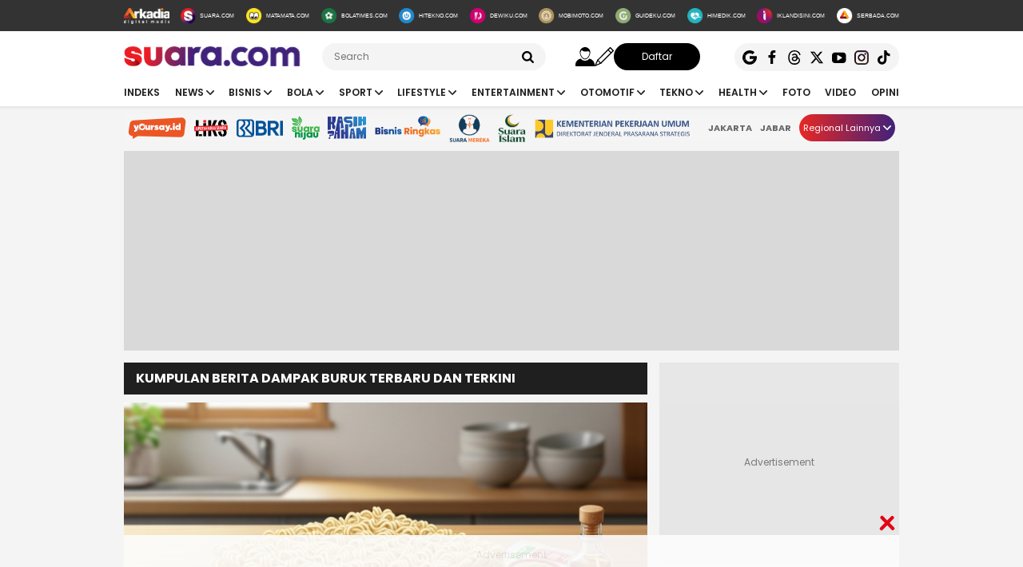

--- FILE ---
content_type: text/html; charset=UTF-8
request_url: https://www.suara.com/tag/dampak-buruk
body_size: 18177
content:
<!DOCTYPE html>
<html lang="id-ID" itemscope="itemscope" itemtype="https://schema.org/WebPage">
<head>
<title>Kumpulan Berita Dampak Buruk Terbaru Dan Terkini</title>
<link rel="dns-prefetch" href="https://www.suara.com"/>
<link rel="dns-prefetch" href="https://assets.suara.com"/>
<link rel="dns-prefetch" href="https://media.suara.com"/>
<link rel="dns-prefetch" href="https://cdn.ampproject.org"/>
<link rel="dns-prefetch" href="https://securepubads.g.doubleclick.net"/>
<link rel="dns-prefetch" href="https://www.gstatic.com"/>
<link rel="dns-prefetch" href="https://www.googletagmanager.com"/>
<link rel="dns-prefetch" href="https://www.google-analytics.com"/>
<link rel="preload" href="https://assets.suara.com/suara/desktop/css/main.min.css?v=3" as="style">
<link rel="preload" href="https://assets.suara.com/suara/desktop/js/jquery-3.6.0.min.js" as="script">

<meta http-equiv="Content-Type" content="text/html; charset=UTF-8" />
<meta name="description" content="Berita Dampak Buruk: Padahal, kebiasaan ini bisa berdampak buruk pada tubuh, terutama bila dilakukan berulang kali."/>
<meta name="keywords" content="Dampak Buruk, Berita Dampak Buruk, Kabar Dampak Buruk, Dampak Buruk terlengkap, Dampak Buruk hari ini, Dampak Buruk terkini, Dampak Buruk terbaru, tag Dampak Buruk" />
<meta name="viewport" content="width=device-width, initial-scale=1">
<meta name="google-site-verification" content="xgzlpTB4aNO3Ni2ORbt0wUhTYGUXYWJhNQcfVW9Ojd0" />
<meta name="p:domain_verify" content="d69b4559bee470f94b6d900bd12242a8"/>
<meta name="googlebot-news" content="index,follow" />
<meta name="googlebot" content="index,follow" />
<meta name="robots" content="index,follow">
<meta name="robots" content="max-image-preview:large">
<meta name="language" content="id" />
<meta name="geo.country" content="id" />
<meta http-equiv="content-language" content="In-Id" />
<meta name="geo.placename" content="Indonesia" />
<meta name="theme-color" content="#ff0000">
<meta property="fb:app_id" content="2356297901305750"/>
<meta property="fb:pages" content="636794109715023" />
<meta property="og:title" content="Kumpulan Berita Dampak Buruk Terbaru Dan Terkini" >
<meta property="og:description" content="Berita Dampak Buruk: Padahal, kebiasaan ini bisa berdampak buruk pada tubuh, terutama bila dilakukan berulang kali." >
<meta property="og:type" content="article" />
<meta property="og:url" content="https://www.suara.com/tag/dampak-buruk" >
<meta property="og:image" content="https://assets.suara.com/suara/desktop/images/suara-default.jpg" >
<meta property="og:image:type" content="image/jpeg">
<meta property="og:site_name" content="suara.com" >
<meta name="twitter:card" content="summary_large_image" />
<meta name="twitter:site" content="Suara.com" />
<meta name="twitter:title" content="Kumpulan Berita Dampak Buruk Terbaru Dan Terkini">
<meta name="twitter:description" content="Berita Dampak Buruk: Padahal, kebiasaan ini bisa berdampak buruk pada tubuh, terutama bila dilakukan berulang kali.">
<meta name="twitter:image" content="https://assets.suara.com/suara/desktop/images/suara-default.jpg">
<meta name="twitter:image:src" content="https://assets.suara.com/suara/desktop/images/suara-default.jpg">
<meta name="apple-itunes-app" content="app-id=6748061130, app-argument=https://www.suara.com/tag/dampak-buruk">
<link rel="image_src" href="https://assets.suara.com/suara/desktop/images/suara-default.jpg" />
<link rel="canonical" href="https://www.suara.com/tag/dampak-buruk" />
<!-- Favicon -->
<link rel="shortcut icon" href="https://assets.suara.com/suara/desktop/images/favicon.ico/favicon.ico" type="image/x-icon" />
<link rel="apple-touch-icon" sizes="57x57" href="https://assets.suara.com/suara/desktop/images/favicon.ico/apple-icon-57x57.png">
<link rel="apple-touch-icon" sizes="60x60" href="https://assets.suara.com/suara/desktop/images/favicon.ico/apple-icon-60x60.png">
<link rel="apple-touch-icon" sizes="72x72" href="https://assets.suara.com/suara/desktop/images/favicon.ico/apple-icon-72x72.png">
<link rel="apple-touch-icon" sizes="76x76" href="https://assets.suara.com/suara/desktop/images/favicon.ico/apple-icon-76x76.png">
<link rel="apple-touch-icon" sizes="114x114" href="https://assets.suara.com/suara/desktop/images/favicon.ico/apple-icon-114x114.png">
<link rel="apple-touch-icon" sizes="120x120" href="https://assets.suara.com/suara/desktop/images/favicon.ico/apple-icon-120x120.png">
<link rel="apple-touch-icon" sizes="144x144" href="https://assets.suara.com/suara/desktop/images/favicon.ico/apple-icon-144x144.png">
<link rel="apple-touch-icon" sizes="152x152" href="https://assets.suara.com/suara/desktop/images/favicon.ico/apple-icon-152x152.png">
<link rel="apple-touch-icon" sizes="180x180" href="https://assets.suara.com/suara/desktop/images/favicon.ico/apple-icon-180x180.png">
<link rel="icon" type="image/png" href="https://assets.suara.com/suara/desktop/images/favicon.ico/favicon-16x16.png" sizes="16x16">
<link rel="icon" type="image/png" href="https://assets.suara.com/suara/desktop/images/favicon.ico/favicon-32x32.png" sizes="32x32">
<link rel="icon" type="image/png" href="https://assets.suara.com/suara/desktop/images/favicon.ico/favicon-96x96.png" sizes="96x96">
<link rel="icon" type="image/png" href="https://assets.suara.com/suara/desktop/images/favicon.ico/android-icon-192x192.png" sizes="192x192">


<script type="application/ld+json">
{
  "@context": "https://schema.org",
  "@type": "WebSite",
    "name": "Suara.com",
    "url": "https://www.suara.com/",
  "potentialAction": {
    "@type": "SearchAction",
    "target": "https://www.suara.com/search?q={search_term_string}",
    "query-input": "required name=search_term_string"
  }
}
</script>
<script type="application/ld+json">
{
  "@context": "https://schema.org",
  "@type": "NewsMediaOrganization",
  "url": "https://www.suara.com",
  "sameAs" : [
    "https://www.facebook.com/suaradotcom",
    "https://twitter.com/suaradotcom",
    "https://www.instagram.com/suaradotcom",
    "https://www.threads.net/@suaradotcom",
    "https://www.youtube.com/user/suaradotcom",
    "https://www.tiktok.com/@suaradotcom"
  ],
  "logo": "https://assets.suara.com/suara/desktop/images/logo.png",
  "name": "Suara.com",
  "description": "Portal berita yang menyajikan informasi terhangat baik peristiwa politik, entertainment dan lain lain",
  "address": {
    "@type": "PostalAddress",
    "streetAddress": "Jln Mega Kuningan Timur Blok C6 Kav.9",
    "addressLocality": "Kawasan Mega Kuningan",
    "addressCountry": "ID",
    "addressRegion": "Jakarta",
    "postalCode": "12950"
  },
  "contactPoint": {
    "@type": "ContactPoint",
    "email": "redaksi@suara.com",
    "telephone": "+622150101239"
  }
}
</script>

<link rel="stylesheet" type="text/css" href="https://fonts.googleapis.com/css?family=Poppins:400,600,700&display=swap" />
<link rel="stylesheet" type="text/css" href="https://fonts.googleapis.com/css2?family=Lato:wght@300;400;700;900&display=swap">
<link rel="stylesheet" type="text/css" href="https://assets.suara.com/suara/desktop/css/main.min.css?v=3" />
<style type="text/css">
.wrap-pagination{display:flex;justify-content:center}#div-ad-center_belt{margin-bottom:20px}.play-button{position:absolute;top:50%;left:50%;transform:translate(-50%,-50%);border:2px solid #fff;border-radius:50%;width:64px;height:64px;color:#fff;font-size:24px;text-align:center;line-height:60px;cursor:pointer;padding-left:6px;padding-top:2px}.play-button-small{position:absolute;top:45%;left:50%;transform:translate(-50%,-50%);border:2px solid #fff;border-radius:50%;width:30px;height:30px;color:#fff;font-size:17px;text-align:center;cursor:pointer;padding-left:4px;padding-top:2px}.video-thumbnail-container{position:relative;display:inline-block}.hot-title{color:#c00 !important;font-weight:bold}.headline .headline-content .info{width:100%}#myModal .modal-content .close-btn{position:absolute;top:15px;right:15px;background:0 0;border:none;font-size:28px;font-weight:700;color:#333;cursor:pointer;transition:.2s;z-index:10}#myModal .modal-content .close-btn:hover{color:#e74c3c;transform:scale(1.1)}.modal-dialog{position:relative;width:auto;margin:10px}.modal.in .modal-dialog{-webkit-transform:translate(0,0);-ms-transform:translate(0,0);-o-transform:translate(0,0);transform:translate(0,0)}.modal-title{margin:0;line-height:1.42857143}.modal{position:fixed;top:0;right:0;bottom:0;left:0;z-index:1050;display:none;overflow:hidden;-webkit-overflow-scrolling:touch;outline:0}.modal-header .close{margin-top:-2px}.border-radius-6{border-radius:6px}button.close{padding:0;cursor:pointer;background:0 0;border:0;-webkit-appearance:none;-moz-appearance:none;appearance:none}.close{float:right;font-size:21px;font-weight:700;line-height:1;color:#000;text-shadow:0 1px 0 #fff;opacity:.2}.modal-body{position:relative;padding:15px}.modal-body p{margin:0 0 10px}.modal-header{padding:15px;border-bottom:1px solid #e5e5e5}.modal-footer{padding:15px;text-align:right;border-top:1px solid #e5e5e5}.btn-default{background-color:#f4f4f4;color:#444;border-color:#ddd}.btn{border-radius:3px;-webkit-box-shadow:none;box-shadow:none;border:1px solid transparent}.pull-left{float:left!important}.modal-content{margin:auto;width:731px!important;height:543px!important;position:relative;background-color:#fff;background-clip:padding-box;border:1px solid rgba(0,0,0,.2);border-radius:6px;-webkit-box-shadow:0 3px 9px rgba(0,0,0,.5);box-shadow:0 3px 9px rgba(0,0,0,.5);outline:0}
@keyframes slideUp{from{transform:translateY(100%);opacity:0}to{transform:translateY(0);opacity:1}}#soft-ask{position:fixed;bottom:0;left:0;right:0;z-index:9999;background-color:#fff;display:none;align-items:flex-start;gap:16px;padding:20px;border-top:1px solid #e5e5e5;box-shadow:0 -4px 20px rgba(0,0,0,.08);animation:.5s ease-out forwards slideUp}.banner-icon{color:#007bff;flex-shrink:0}.banner-content p{margin-top:0;margin-bottom:16px;font-size:1rem;font-weight:500;line-height:1.5;color:#1c1e21}.banner-buttons{display:flex;gap:12px}#soft-ask button{width:100%;padding:12px;border:none;border-radius:10px;font-size:.95rem;font-weight:700;cursor:pointer;transition:background-color .2s,transform .1s}#soft-ask button:active{transform:scale(.97)}#allow-btn{background-color:#007bff;color:#fff}#allow-btn:hover{background-color:#0056b3}#deny-btn{background-color:#e4e6eb}#deny-btn:hover{background-color:#d8dade}
@media screen and (min-width: 768px) {
    #soft-ask{bottom:24px;left:50%;transform:translateX(-50%);right:auto;width:100%;max-width:500px;border-radius:16px;border:none}.banner-content{display:flex;align-items:center;width:100%;gap:16px}.banner-content p{margin-bottom:0;flex-grow:1}.banner-buttons{flex-shrink:0;width:auto}#soft-ask button{width:auto;padding:10px 20px}
}
.trending-category{margin-top:15px;position:relative;overflow:hidden;display:flex;align-items:center;padding:0 20px;margin-left:auto;margin-right:auto}.trending-label{flex:0 0 auto;margin-right:16px;font-size:17px;white-space:nowrap}.trending-list{display:flex;transition:transform .3s;overflow-x:auto;scroll-behavior:smooth;-webkit-overflow-scrolling:touch;flex:1 1 auto;scrollbar-width:none}.trending-list::-webkit-scrollbar{display:none}.trending-list ul{display:flex;margin:0;padding:0;list-style:none}.trending-list li{flex:0 0 auto;padding:0;margin-top:-8px}.trending-list li a{display:inline-block;padding:0 20px;border-right:1px solid #aaa;text-decoration:none;color:#333;font-size:14px;white-space:nowrap;cursor:pointer;text-transform:capitalize;}.trending-list ul li:last-child a{border-right:none}.btn-scroll{position:absolute;top:50%;transform:translateY(-50%);background:linear-gradient(90deg,#e82724,#41227a);border:none;font-size:12px;padding:0;width:25px;height:25px;color:#fff;border-radius:50%;cursor:pointer;z-index:10;display:flex;align-items:center;justify-content:center}.btn-left{left:116px;opacity:0;pointer-events:none;transition:opacity .3s}.btn-right{right:0}.btn-left.visible{opacity:1;pointer-events:auto}@media (max-width:600px){.trending-label{font-size:16px;margin-right:10px}.trending-list li a{padding:0 10px;font-size:14px;text-transform:capitalize;}.btn-scroll{padding:8px;width:23px;height:23px}}
</style>
<script>
  dataLayer = [{
    'articleUserAgent': 'desktop',
    'articleCategory': 'home'
  }];
</script>

<!-- Google Tag Manager -->
<script>(function(w,d,s,l,i){w[l]=w[l]||[];w[l].push({'gtm.start':
new Date().getTime(),event:'gtm.js'});var f=d.getElementsByTagName(s)[0],
j=d.createElement(s),dl=l!='dataLayer'?'&l='+l:'';j.async=true;j.src=
'https://www.googletagmanager.com/gtm.js?id='+i+dl;f.parentNode.insertBefore(j,f);
})(window,document,'script','dataLayer','GTM-T7XJLSD');</script>
<!-- End Google Tag Manager -->

				
									<script async="true" src="https://securepubads.g.doubleclick.net/tag/js/gpt.js"></script>
<script type="text/javascript">
    var googletag = googletag || {};
    googletag.cmd = googletag.cmd || [];
    var REFRESH_KEY='refresh';
    var REFRESH_VALUE='true';

    googletag.cmd.push(function() {
                                    
                
                var slot_ADdfpLeaderboard = googletag.defineSlot('/148558260/SuaraDesktop', [[728,90],[970,90],[970,250],[360,100],[360,150],[384,100],[393,100]], 'div-ad-leaderboard');
                slot_ADdfpLeaderboard.setTargeting('pos',['leaderboard']);
                slot_ADdfpLeaderboard.setTargeting('page',['home']);
                                                                                slot_ADdfpLeaderboard.addService(googletag.pubads());
            
                                    
                
                var slot_ADdfpCenterBelt = googletag.defineSlot('/148558260/SuaraDesktop', [[653,100],[320,100],[320,50]], 'div-ad-center_belt');
                slot_ADdfpCenterBelt.setTargeting('pos',['center_belt']);
                slot_ADdfpCenterBelt.setTargeting('page',['home']);
                                                                                slot_ADdfpCenterBelt.addService(googletag.pubads());
            
                                    
                
                var slot_ADdfpRight1 = googletag.defineSlot('/148558260/SuaraDesktop', [[300,250],[300,600],[300,450],[300,480],[160,600]], 'div-ad-right_1');
                slot_ADdfpRight1.setTargeting('pos',['right_1']);
                slot_ADdfpRight1.setTargeting('page',['home']);
                                                                                slot_ADdfpRight1.addService(googletag.pubads());
            
                                    
                
                var slot_ADdfpRight2 = googletag.defineSlot('/148558260/SuaraDesktop', [[300,250],[300,600],[300,450],[300,480],[160,600]], 'div-ad-right_2');
                slot_ADdfpRight2.setTargeting('pos',['right_2']);
                slot_ADdfpRight2.setTargeting('page',['home']);
                                                                                slot_ADdfpRight2.addService(googletag.pubads());
            
                                    
                
                var slot_ADdfpRight3 = googletag.defineSlot('/148558260/SuaraDesktop', [[300,250],[300,600],[300,450],[300,480],[160,600]], 'div-ad-right_3');
                slot_ADdfpRight3.setTargeting('pos',['right_3']);
                slot_ADdfpRight3.setTargeting('page',['home']);
                                                                                slot_ADdfpRight3.addService(googletag.pubads());
            
                                    
                
                var slot_ADdfpBottom = googletag.defineSlot('/148558260/SuaraDesktop', [[970,50],[970,90],[728,90],[1,1]], 'div-ad-bottom');
                slot_ADdfpBottom.setTargeting('pos',['bottom']);
                slot_ADdfpBottom.setTargeting('page',['home']);
                                                                                slot_ADdfpBottom.addService(googletag.pubads());
            
                                    
                
                var slot_ADdfpSkinRight = googletag.defineSlot('/148558260/SuaraDesktop', [[160,600],[1,1]], 'div-ad-skin_right');
                slot_ADdfpSkinRight.setTargeting('pos',['skin_right']);
                slot_ADdfpSkinRight.setTargeting('page',['home']);
                                                                    slot_ADdfpSkinRight.setTargeting(REFRESH_KEY,REFRESH_VALUE);
                                                slot_ADdfpSkinRight.addService(googletag.pubads());
            
                                    
                
                var slot_ADdfpSkinLeft = googletag.defineSlot('/148558260/SuaraDesktop', [[160,600],[1,1]], 'div-ad-skin_left');
                slot_ADdfpSkinLeft.setTargeting('pos',['skin_left']);
                slot_ADdfpSkinLeft.setTargeting('page',['home']);
                                                                    slot_ADdfpSkinLeft.setTargeting(REFRESH_KEY,REFRESH_VALUE);
                                                slot_ADdfpSkinLeft.addService(googletag.pubads());
            
                                    
                
                var slot_ADdfpHeadline1 = googletag.defineSlot('/148558260/SuaraDesktop', [[332,92]], 'div-ad-headline_1');
                slot_ADdfpHeadline1.setTargeting('pos',['headline_1']);
                slot_ADdfpHeadline1.setTargeting('page',['home']);
                                                                                slot_ADdfpHeadline1.addService(googletag.pubads());
            
                
        var SECOND = 30;
        googletag.pubads().addEventListener('impressionViewable',function(event) {
            var slot=event.slot;
            if(slot.getTargeting(REFRESH_KEY).indexOf(REFRESH_VALUE)>-1) {
              setTimeout(function() {
                googletag.pubads().refresh([slot]);
              }, SECOND*1000);
            }
        });

        googletag.pubads().enableSingleRequest();
        googletag.pubads().collapseEmptyDivs();
        googletag.enableServices();
        googletag.pubads().addEventListener('slotRenderEnded', function(event) {
            var el_id = document.getElementById(event.slot.getSlotElementId());
            if(el_id !== null){
                var ad_type = el_id.getAttribute('data-ad-type');
            }else{
                var ad_type = 'empty';
            }

            switch(ad_type) {
                case 'desktop_headline_1' :
                    if(!event.isEmpty){
                      document.getElementsByClassName('headlineWs-2')[0].remove();
                      el_id.parentNode.style.display = 'block';
                    }else{
                      el_id.parentNode.remove();
                    }
                break;
                case 'desktop_headline_2' :
                    if(!event.isEmpty){
                      document.getElementsByClassName('headlineWs-4')[0].remove();
                      el_id.parentNode.style.display = 'block';
                    }else{
                      el_id.parentNode.remove();
                    }
                break;
            }
        }); 
});
</script><!-- interstitial -->
<script>
  window.googletag = window.googletag || {cmd: []};
  var interstitialSlot, staticSlot;
  googletag.cmd.push(function() {
    interstitialSlot = googletag.defineOutOfPageSlot(
        '/148558260/Suara_Interstitial',
        googletag.enums.OutOfPageFormat.INTERSTITIAL);
    if (interstitialSlot) {
      interstitialSlot.addService(googletag.pubads());
      googletag.pubads().addEventListener('slotOnload', function(event) {
        if (interstitialSlot === event.slot) {
        }
      });
    }
    googletag.enableServices();
  });
    
  googletag.cmd.push(function() {
    setTimeout(function() {
      if (staticSlot !== undefined) googletag.display(staticSlot);
    }, 3000)
  });
</script>
<!-- interstitial end -->  
<!-- Ad blocking recovery -->
<script async src="https://fundingchoicesmessages.google.com/i/pub-1162914702293920?ers=1" nonce="Xpayz6iPn09nZ9ygb3jw3A"></script><script nonce="Xpayz6iPn09nZ9ygb3jw3A">(function() {function signalGooglefcPresent() {if (!window.frames['googlefcPresent']) {if (document.body) {const iframe = document.createElement('iframe'); iframe.style = 'width: 0; height: 0; border: none; z-index: -1000; left: -1000px; top: -1000px;'; iframe.style.display = 'none'; iframe.name = 'googlefcPresent'; document.body.appendChild(iframe);} else {setTimeout(signalGooglefcPresent, 0);}}}signalGooglefcPresent();})();</script>
<!-- End Ad blocking recovery -->


<script>
function getCookie(name, defaultVal) {
    var name = name + '=';
    var cookies = decodeURIComponent(document.cookie).split(';');
    for (var i = 0; i < cookies.length; i++) {
        var c = cookies[i];
        while (c.charAt(0) == ' ') {
            c = c.substring(1);
        }
        if (c.indexOf(name) == 0) {
            return c.substring(name.length, c.length);
        }
    }
    return defaultVal;
}
window.getUid2AdvertisingToken = async () => {
    var id;
    if (typeof window.jxGetUid2 == 'function') {
        id = await window.jxGetUid2();
    } else {
        id = getCookie('__uid2_advertising_token', null);
    }
    return id;
}
</script>
</head>
<body>
<!-- Google Tag Manager (noscript) -->
<noscript><iframe src="https://www.googletagmanager.com/ns.html?id=GTM-T7XJLSD" height="0" width="0" style="display:none;visibility:hidden"></iframe></noscript>
<!-- End Google Tag Manager (noscript) -->
<nav class="navbar">
    <!-- List Other Portal -->
<div class="list-other-portal">
    <div class="wrap">
        <ul class="other-portal">
            <li>
                <a href="https://arkadiacorp.com/" target="_blank">
                    <img src="https://assets.suara.com/suara/desktop/images/icons-other-portal/arkadia.svg" alt="Arkadia Group"
                    width="65" height="23"/>
                </a>
            </li>
            <li>
                <a href="https://www.suara.com">
                    <img src="https://assets.suara.com/suara/desktop/images/icons-other-portal/suara.svg" alt="Arkadia Group"
                    width="25" height="25" />
                    <span>
                        SUARA.COM
                    </span>
                </a>
            </li>
            <li>
                <a href="https://www.matamata.com" target="_blank">
                    <img src="https://assets.suara.com/suara/desktop/images/icons-other-portal/mata-mata.svg" alt="Arkadia Group"
                    width="25" height="25" />
                    <span>
                        MATAMATA.COM
                    </span>
                </a>
            </li>
            <li>
                <a href="https://www.bolatimes.com" target="_blank">
                    <img src="https://assets.suara.com/suara/desktop/images/icons-other-portal/bolatimes.svg" alt="Arkadia Group"
                    width="25" height="25" />
                    <span>
                        BOLATIMES.COM
                    </span>
                </a>
            </li>
            <li>
                <a href="https://www.hitekno.com" target="_blank">
                    <img src="https://assets.suara.com/suara/desktop/images/icons-other-portal/hitekno.svg" alt="Arkadia Group"
                    width="25" height="25" />
                    <span>
                        HITEKNO.COM
                    </span>
                </a>
            </li>
            <li>
                <a href="https://www.dewiku.com" target="_blank">
                    <img src="https://assets.suara.com/suara/desktop/images/icons-other-portal/dewiku.svg" alt="Arkadia Group"
                    width="25" height="25" />
                    <span>
                        DEWIKU.COM
                    </span>
                </a>
            </li>
            <li>
                <a href="https://www.mobimoto.com" target="_blank">
                    <img src="https://assets.suara.com/suara/desktop/images/icons-other-portal/mobimoto.svg" alt="Arkadia Group"
                    width="25" height="25" />
                    <span>
                        MOBIMOTO.COM
                    </span>
                </a>
            </li>
            <li>
                <a href="https://www.guideku.com/" target="_blank">
                    <img src="https://assets.suara.com/suara/desktop/images/icons-other-portal/guideku.svg" alt="Arkadia Group"
                    width="25" height="25" />
                    <span>
                        GUIDEKU.COM
                    </span>
                </a>
            </li>
            <li>
                <a href="https://www.himedik.com/" target="_blank">
                    <img src="https://assets.suara.com/suara/desktop/images/icons-other-portal/himedik.svg" alt="Arkadia Group"
                    width="25" height="25" />
                    <span>
                        HIMEDIK.COM
                    </span>
                </a>
            </li>
            <li>
                <a href="#">
                    <img src="https://assets.suara.com/suara/desktop/images/icons-other-portal/iklandisini.svg" alt="Arkadia Group"
                    width="25" height="25" />
                    <span>
                        IKLANDISINI.COM
                    </span>
                </a>
            </li>
            <li>
                <a href="#">
                    <img src="https://assets.suara.com/suara/desktop/images/icons-other-portal/serbada.svg" alt="Arkadia Group"
                    width="25" height="25" />
                    <span>
                        SERBADA.COM
                    </span>
                </a>
            </li>
        </ul>
    </div>
</div>
    <!-- End List Other Portal -->

<div class="nav-middle">
    <div class="wrap">
        <ul>
            <li>
                <div class="logo">
                    <a href="https://www.suara.com/" aria-label="suara.com">
                                                <img src="https://assets.suara.com/suara/desktop/images/logo.svg" alt="logo suara" width="229" height="26" />
                                            </a>
                </div>
            </li>
            <li>
                <div class="search">
                    <form method="GET" action="https://www.suara.com/search">
                        <div class="wrap-search">
                            <input type="text" name="q" placeholder="Search" />
                            <img src="https://assets.suara.com/suara/desktop/images/icons/search.svg" alt="search" width="15" height="15" />
                        </div>
                    </form>
                </div>
                <div class="auth">
                    <div class="login-arkadiame"><a href="https://www.arkadia.me/home" aria-label="user login">
                        <i class="icon-svg icon-user"></i>
                    </a></div>
                    <a href="https://www.arkadia.me/home" class="profile-arkadiame" id="portfolio-arkadiame" aria-label="user login">
                        <img id="avatar" src="https://assets.suara.com/suara/desktop/images/icons/user.svg" width="30" height="30" loading="lazy" alt="user">
                    </a>
                    <a href="https://www.arkadia.me/post/create" target="_blank" aria-label="user write">
                        <i class="icon-svg icon-pencil"></i>
                    </a>
                    <a href="https://www.arkadia.me/home" target="_blank" class="btn-signup login-arkadiame">
                        Daftar
                    </a>
                </div>
            </li>
            <li>
                <div class="sosmeds">
                    <a href="https://news.google.com/publications/CAAqBwgKMOmqjQswzaOfAw?ceid=ID:id&oc=3" class="social-icon" target="_blank" rel="noopener">
                        <img src="https://assets.suara.com/suara/desktop/images/icons/google.svg" alt="logo google"
                        width="18" height="18" />
                    </a>
                    <a href="https://www.facebook.com/suaradotcom" class="social-icon" target="_blank" rel="noopener">
                        <img src="https://assets.suara.com/suara/desktop/images/icons/fb.svg" alt="logo facebook"
                        width="18" height="18" />
                    </a>
                    <a href="https://www.threads.net/@suaradotcom" class="social-icon" target="_blank" rel="noopener">
                        <img src="https://assets.suara.com/suara/desktop/images/icons/thread.svg" alt="logo thread"
                        width="18" height="18" />
                    </a>
                    <a href="https://www.twitter.com/suaradotcom" class="social-icon" target="_blank" rel="noopener">
                        <img src="https://assets.suara.com/suara/desktop/images/icons/x.svg" alt="logo twitter"
                        width="18" height="18" />
                    </a>
                    <a href="https://www.youtube.com/user/suaradotcom" class="social-icon" target="_blank" rel="noopener">
                        <img src="https://assets.suara.com/suara/desktop/images/icons/yt.svg" alt="logo youtube"
                        width="18" height="18" />
                    </a>
                    <a href="https://www.instagram.com/suaradotcom" class="social-icon" target="_blank" rel="noopener">
                        <img src="https://assets.suara.com/suara/desktop/images/icons/ig.svg" alt="logo instagram"
                        width="18" height="18" />
                    </a>
                    <a href="https://www.tiktok.com/@suaradotcom" class="social-icon" target="_blank" rel="noopener">
                        <img src="https://assets.suara.com/suara/desktop/images/icons/tiktok.svg" alt="logo tiktok" width="18" height="18">
                    </a>
                </div>
            </li>
        </ul>
    </div>
</div>

<div class="nav-menu-top">
    <div class="wrap">
        <ul>
            <li>
                <a href="https://www.suara.com/indeks">
                    Indeks
                </a>
            </li>
                                                        <li>
                <div class="dropdown">
                    <a href="https://www.suara.com/news" >
                        <button class="dropbtn">News <img src="https://assets.suara.com/suara/desktop/images/icons/arrow-nav.svg" alt="arrow-nav" width="10" height="10" class="ml-2"/></button>
                    </a>
                    <div class="dropdown-content">
                                                                                                              
                                    <a href="https://www.suara.com/news/news-category/nasional" title="Nasional">Nasional</a>
                                
                                                                                                                                        
                                    <a href="https://www.suara.com/news/news-category/metropolitan" title="Metropolitan">Metropolitan</a>
                                
                                                                                                                                        
                                    <a href="https://www.suara.com/news/news-category/internasional" title="Internasional">Internasional</a>
                                
                                                                      </div>
                </div>
            </li>
                                
                                                        <li>
                <div class="dropdown">
                    <a href="https://www.suara.com/bisnis" >
                        <button class="dropbtn">Bisnis <img src="https://assets.suara.com/suara/desktop/images/icons/arrow-nav.svg" alt="arrow-nav" width="10" height="10" class="ml-2"/></button>
                    </a>
                    <div class="dropdown-content">
                                                                                                              
                                    <a href="https://www.suara.com/bisnis/bisnis-category/makro" title="Makro">Makro</a>
                                
                                                                                                                                        
                                    <a href="https://www.suara.com/bisnis/bisnis-category/keuangan" title="Keuangan">Keuangan</a>
                                
                                                                                                                                        
                                    <a href="https://www.suara.com/bisnis/bisnis-category/properti" title="Properti">Properti</a>
                                
                                                                                                                                        
                                    <a href="https://www.suara.com/bisnis/bisnis-category/inspiratif" title="Inspiratif">Inspiratif</a>
                                
                                                                                                                                        
                                    <a href="https://www.suara.com/bisnis/bisnis-category/ekopol" title="Ekopol">Ekopol</a>
                                
                                                                                                                                        
                                    <a href="https://www.suara.com/bisnis/bisnis-category/energi" title="Energi">Energi</a>
                                
                                                                      </div>
                </div>
            </li>
                                
                                                        <li>
                <div class="dropdown">
                    <a href="https://www.suara.com/bola" >
                        <button class="dropbtn">Bola <img src="https://assets.suara.com/suara/desktop/images/icons/arrow-nav.svg" alt="arrow-nav" width="10" height="10" class="ml-2"/></button>
                    </a>
                    <div class="dropdown-content">
                                                                                                              
                                    <a href="https://www.suara.com/bola/bola-category/bola-indonesia" title="Bola Indonesia">Bola Indonesia</a>
                                
                                                                                                                                        
                                    <a href="https://www.suara.com/bola/bola-category/liga-inggris" title="Liga Inggris">Liga Inggris</a>
                                
                                                                                                                                                                                          
                                    <a href="https://www.suara.com/bola/bola-category/liga-italia" title="Liga Italia">Liga Italia</a>
                                
                                                                                                                                        
                                    <a href="https://www.suara.com/bola/bola-category/bola-dunia" title="Bola Dunia">Bola Dunia</a>
                                
                                                                                                                        </div>
                </div>
            </li>
                                
                                                        <li>
                <div class="dropdown">
                    <a href="https://www.suara.com/sport" >
                        <button class="dropbtn">Sport <img src="https://assets.suara.com/suara/desktop/images/icons/arrow-nav.svg" alt="arrow-nav" width="10" height="10" class="ml-2"/></button>
                    </a>
                    <div class="dropdown-content">
                                                                                                              
                                    <a href="https://www.suara.com/sport/sport-category/raket" title="Raket">Raket</a>
                                
                                                                                                                                        
                                    <a href="https://www.suara.com/sport/sport-category/balap" title="Balap">Balap</a>
                                
                                                                                                                                        
                                    <a href="https://www.suara.com/sport/sport-category/arena" title="Arena">Arena</a>
                                
                                                                      </div>
                </div>
            </li>
                                
                                                        <li>
                <div class="dropdown">
                    <a href="https://www.suara.com/lifestyle" >
                        <button class="dropbtn">Lifestyle <img src="https://assets.suara.com/suara/desktop/images/icons/arrow-nav.svg" alt="arrow-nav" width="10" height="10" class="ml-2"/></button>
                    </a>
                    <div class="dropdown-content">
                                                                                                              
                                    <a href="https://www.suara.com/lifestyle/lifestyle-category/female" title="Female">Female</a>
                                
                                                                                                                                        
                                    <a href="https://www.suara.com/lifestyle/lifestyle-category/male" title="Male">Male</a>
                                
                                                                                                                                                                                          
                                    <a href="https://www.suara.com/lifestyle/lifestyle-category/relationship" title="Relationship">Relationship</a>
                                
                                                                                                                                        
                                    <a href="https://www.suara.com/lifestyle/lifestyle-category/food-travel" title="Food & Travel">Food & Travel</a>
                                
                                                                                                                                        
                                    <a href="https://www.suara.com/lifestyle/lifestyle-category/komunitas" title="Komunitas">Komunitas</a>
                                
                                                                      </div>
                </div>
            </li>
                                
                                                        <li>
                <div class="dropdown">
                    <a href="https://www.suara.com/entertainment" >
                        <button class="dropbtn">Entertainment <img src="https://assets.suara.com/suara/desktop/images/icons/arrow-nav.svg" alt="arrow-nav" width="10" height="10" class="ml-2"/></button>
                    </a>
                    <div class="dropdown-content">
                                                                                                              
                                    <a href="https://www.suara.com/entertainment/entertainment-category/gosip" title="Gosip">Gosip</a>
                                
                                                                                                                                        
                                    <a href="https://www.suara.com/entertainment/entertainment-category/music" title="Music">Music</a>
                                
                                                                                                                                        
                                    <a href="https://www.suara.com/entertainment/entertainment-category/film" title="Film">Film</a>
                                
                                                                      </div>
                </div>
            </li>
                                
                                                        <li>
                <div class="dropdown">
                    <a href="https://www.suara.com/otomotif" >
                        <button class="dropbtn">Otomotif <img src="https://assets.suara.com/suara/desktop/images/icons/arrow-nav.svg" alt="arrow-nav" width="10" height="10" class="ml-2"/></button>
                    </a>
                    <div class="dropdown-content">
                                                                                                              
                                    <a href="https://www.suara.com/otomotif/otomotif-category/mobil" title="Mobil">Mobil</a>
                                
                                                                                                                                        
                                    <a href="https://www.suara.com/otomotif/otomotif-category/motor" title="Motor">Motor</a>
                                
                                                                                                                                        
                                    <a href="https://www.suara.com/otomotif/otomotif-category/autoseleb" title="Autoseleb">Autoseleb</a>
                                
                                                                      </div>
                </div>
            </li>
                                
                                                        <li>
                <div class="dropdown">
                    <a href="https://www.suara.com/tekno" >
                        <button class="dropbtn">Tekno <img src="https://assets.suara.com/suara/desktop/images/icons/arrow-nav.svg" alt="arrow-nav" width="10" height="10" class="ml-2"/></button>
                    </a>
                    <div class="dropdown-content">
                                                                                                              
                                    <a href="https://www.suara.com/tekno/tekno-category/internet" title="Internet">Internet</a>
                                
                                                                                                                                        
                                    <a href="https://www.suara.com/tekno/tekno-category/gadget" title="Gadget">Gadget</a>
                                
                                                                                                                                        
                                    <a href="https://www.suara.com/tekno/tekno-category/tekno" title="Tekno">Tekno</a>
                                
                                                                                                                                        
                                    <a href="https://www.suara.com/tekno/tekno-category/sains" title="Sains">Sains</a>
                                
                                                                                                                                        
                                    <a href="https://www.suara.com/tekno/tekno-category/game" title="Game">Game</a>
                                
                                                                      </div>
                </div>
            </li>
                                
                                                        <li>
                <div class="dropdown">
                    <a href="https://www.suara.com/health" >
                        <button class="dropbtn">Health <img src="https://assets.suara.com/suara/desktop/images/icons/arrow-nav.svg" alt="arrow-nav" width="10" height="10" class="ml-2"/></button>
                    </a>
                    <div class="dropdown-content">
                                                                                                              
                                    <a href="https://www.suara.com/health/health-category/women" title="Women">Women</a>
                                
                                                                                                                                        
                                    <a href="https://www.suara.com/health/health-category/men" title="Men">Men</a>
                                
                                                                                                                                        
                                    <a href="https://www.suara.com/health/health-category/parenting" title="Parenting">Parenting</a>
                                
                                                                                                                                        
                                    <a href="https://www.suara.com/health/health-category/konsultasi" title="Konsultasi">Konsultasi</a>
                                
                                                                      </div>
                </div>
            </li>
                                
                                                            <li>
                <a href="https://www.suara.com/foto">
                    Foto
                </a>
            </li>
            <li>
                <a href="https://www.suara.com/video">
                    Video
                </a>
            </li>
            <li>
                <a href="https://www.suara.com/opini">
                    Opini
                </a>
            </li>
        </ul>
    </div>
</div>
</nav>

<div class="distance-top"></div>
<div class="wrap">
<!-- skin ad left -->
<div class="sticky-ads left">
    <div class="wrap-ads">

		<div id="div-ad-skin_left" data-ad-type="desktop_skin_left" class="skin-left1 suara-alert" >
	<script type='text/javascript'>
		googletag.cmd.push(function() { googletag.display('div-ad-skin_left'); });
	</script>
	<span class="close skin-close fa fa-times" style="display:none;"></span>	</div> 
  
    </div>
</div><!-- skin ad right -->
<div class="sticky-ads right">
    <div class="wrap-ads">

		<div id="div-ad-skin_right" data-ad-type="desktop_skin_right" class="skin-right1 suara-alert" >
	<script type='text/javascript'>
		googletag.cmd.push(function() { googletag.display('div-ad-skin_right'); });
	</script>
	<span class="close skin-close fa fa-times" style="display:none;"></span>	</div> 
    </div>
</div><!-- Nav Menu Bottom  -->
<div class="nav-menu-bottom">
    <div class="wrap">
        <ul>
            <li>
                
                <a href="https://yoursay.suara.com/" target="blank">
                    <img src="https://assets.suara.com/suara/desktop/images/icons/yoursay.svg" alt="img" width="73" height="27">
                </a>
                
                <a href="https://liks.suara.com/" target="blank">
                    <img src="https://assets.suara.com/suara/desktop/images/icons/liks.svg" alt="img" width="42" height="21">
                </a>
                <a href="https://www.suara.com/bri" target="blank">
                    <img src="https://assets.suara.com/suara/desktop/images/icons/logo-bri.svg" alt="img" width="60" height="23">
                </a>
                
                <a href="https://www.suara.com/hijau">
                    <img src="https://assets.suara.com/suara/desktop/images/icons/suarahijau.svg" alt="img" width="35" height="30">
                </a>
                <a href="https://www.suara.com/kasih-paham">
                    <img src="https://assets.suara.com/suara/desktop/images/icons/kasihpaham.svg" alt="img" width="48" height="30">
                </a>
                <a href="https://www.suara.com/bisnis-ringkas">
                    <img src="https://assets.suara.com/suara/desktop/images/icons/bisnisringkas.png" alt="img" width="84" height="30">
                </a>
                <a href="https://www.suara.com/mereka">
                    <img src="https://assets.suara.com/suara/desktop/images/icons/suaramereka.png" alt="img" width="51" height="35">
                </a>
                <a href="https://islam.suara.com/" target="_blank">
                    <img src="https://assets.suara.com/suara/desktop/images/icons/suaraislam.png" alt="img" width="35" height="35">
                </a>
                <a href="https://www.suara.com/prasaranastrategis">
                    <img src="https://assets.suara.com/microsite/prasaranastrategis/logo.png" alt="img" width="197" height="25">
                </a>
            </li>
            <li>
                <!-- <a href="https://www.suara.com/infografis">
                    <img src="https://assets.suara.com/suara/desktop/images/icons/bullet.svg" alt="bullet" width="15" height="15" class="mr-2" />  Infografis
                </a> -->
                <a href="https://jakarta.suara.com" title="Suara Jakarta"><b>JAKARTA</b></a>
                <a href="https://jabar.suara.com" title="Suara Jabar"><b>JABAR</b></a>                
                <a href="javascript:;" class="bg-gr" id="open-regional-menu">
                    Regional Lainnya <img src="https://assets.suara.com/suara/desktop/images/icons/arrow-regional.svg?1" alt="arrow regional" width="10" height="10" class="ml-2"/>
                </a>
            </li>
        </ul>
    </div>
</div>
<!-- End Nav Menu Bottom  -->

<!-- Nav Menu Regional  -->
<div class="nav-menu-regional">
    <div class="wrap">
        <ul>
            <!-- <li>
                <a href="https://jakarta.suara.com" title="Suara Jakarta">Jakarta</a>
            </li>
            <li>
                <a href="https://jabar.suara.com" title="Suara Jabar">jabar</a>
            </li> -->
            <li> 
                <a href="https://jatim.suara.com" title="Suara Jatim">jatim</a>
            </li>
            <li>
                <a href="https://jateng.suara.com" title="Suara Jateng">jateng</a>
            </li>
            <li>
                <a href="https://sumut.suara.com" title="Suara Sumut">Sumut</a>
            </li>
            <li>
                <a href="https://banten.suara.com" title="Suara Banten">banten</a>
            </li>
            <li>
                <a href="https://sulsel.suara.com" title="Suara Sulsel">sulsel</a> 
            </li>
            <li>
                <a href="https://bali.suara.com" title="Suara Bali">bali</a>
            </li>
            <li>
                <a href="https://sumsel.suara.com" title="Suara Sumsel">sumsel</a> 
            </li>
            <li>
                <a href="https://jogja.suara.com" title="Suara Jogja">jogja</a> 
            </li>
            <li>
                <a href="https://riau.suara.com" title="Suara Riau">riau</a> 
            </li>
            <li>
                <a href="https://lampung.suara.com" title="Suara Lampung">lampung</a> 
            </li>
        </ul>
        <ul> 
            <li>
                <a href="https://kaltim.suara.com" title="Suara Kaltim">kaltim</a> 
            </li>
            <li>
                <a href="https://kalbar.suara.com" title="Suara Kalbar">kalbar</a> 
            </li>
            <li>
                <a href="https://sumbar.suara.com" title="Suara Sumbar">sumbar</a> 
            </li>
            <li>
                <a href="https://bogor.suara.com" title="Suara Bogor">bogor</a>
            </li>
            <li>
                <a href="https://bekaci.suara.com" title="Suara Bekaci">bekaci</a>
            </li>
            <li>
                <a href="https://malang.suara.com" title="Suara Malang">malang</a>
            </li>
            <li>
                <a href="https://surakarta.suara.com" title="Suara Surakarta">surakarta</a>
            </li>
            <li>
                <a href="https://batam.suara.com" title="Suara Batam">batam</a> 
            </li>
            
        </ul>
    </div>
</div>
<!-- End Nav Menu Regional  -->
<div class="bg-ads-sticky-top">
    <div class="ads-sticky-top">
                
		<div id="div-ad-leaderboard" data-ad-type="desktop_leaderboard" class="widget-ads4" >
	<script type='text/javascript'>
		googletag.cmd.push(function() { googletag.display('div-ad-leaderboard'); });
	</script>
		</div> 
            </div>
</div>

<!-- Wrap -->
<div class="wrap">

    <!-- Base Content  -->
    <div class="base-content">

        <!-- Content -->
        <div class="content mb-30 static">
            <div class="head-content-static">
                <h1>
                    Kumpulan Berita Dampak Buruk Terbaru Dan Terkini                </h1>
            </div>
            
            <div class="headline">
    <div class="headline-content">
        <img src="https://media.suara.com/pictures/653x366/2025/09/02/55595-mi-instan.jpg" width="653" height="366" loading="lazy" alt="Jangan Makan Mi Instan Mentah! Ini 5 Bahaya Tersembunyi yang Jarang Diketahui">
        <div class="info">
            <h2>
                <a href="https://www.suara.com/lifestyle/2025/09/02/131758/jangan-makan-mi-instan-mentah-ini-5-bahaya-tersembunyi-yang-jarang-diketahui" title="Jangan Makan Mi Instan Mentah! Ini 5 Bahaya Tersembunyi yang Jarang Diketahui">
                Jangan Makan Mi Instan Mentah! Ini 5 Bahaya Tersembunyi yang Jarang Diketahui                </a>
            </h2>
            <div class="kanal">
                <span>
                    Lifestyle                </span>
                <div class="headline-date">Selasa, 02 September 2025 | 13:17 WIB</div>
            </div>

        </div>
    </div>
</div>
            <div class="list-item-y-img-retangle">
    
    

    <div class="item">
        <div class="box">
            <div class="img-thumb-4">
                <a href="https://www.suara.com/news/2025/08/12/203620/gengsi-hajatan-sound-horeg-berujung-petaka-warga-ramai-ramai-berobat-ke-poli-tht" title="Gengsi Hajatan &#039;Sound Horeg&#039; Berujung Petaka, Warga Ramai-Ramai Berobat ke Poli THT">
                <img src="https://media.suara.com/pictures/336x188/2025/08/12/14195-sound-horeg-bikin-pasien-tht-masyarakat-meningkat.jpg" width="336" height="188" loading="lazy" alt="Gengsi Hajatan &#039;Sound Horeg&#039; Berujung Petaka, Warga Ramai-Ramai Berobat ke Poli THT">
                </a>
            </div>
            <div class="description">
                <div class="text-list-item-y">
                    <a href="https://www.suara.com/news/2025/08/12/203620/gengsi-hajatan-sound-horeg-berujung-petaka-warga-ramai-ramai-berobat-ke-poli-tht" title="Gengsi Hajatan &#039;Sound Horeg&#039; Berujung Petaka, Warga Ramai-Ramai Berobat ke Poli THT">
                        Gengsi Hajatan 'Sound Horeg' Berujung Petaka, Warga Ramai-Ramai Berobat ke Poli THT                    </a>
                </div>
                
                <div class="date-list-item-y">
                    News | 20:36 WIB   
                </div>
            </div>
        </div>
    </div>  
    
    

    <div class="item">
        <div class="box">
            <div class="img-thumb-4">
                <a href="https://www.suara.com/news/2025/08/04/173731/sound-horeg-makan-korban-jiwa-awalnya-asyik-merekam-dengan-ponsel" title="Sound Horeg Makan Korban Jiwa, Awalnya Asyik Merekam dengan Ponsel">
                <img src="https://media.suara.com/pictures/336x188/2025/07/31/40139-ilustrasi-sound-horeg.jpg" width="336" height="188" loading="lazy" alt="Sound Horeg Makan Korban Jiwa, Awalnya Asyik Merekam dengan Ponsel">
                </a>
            </div>
            <div class="description">
                <div class="text-list-item-y">
                    <a href="https://www.suara.com/news/2025/08/04/173731/sound-horeg-makan-korban-jiwa-awalnya-asyik-merekam-dengan-ponsel" title="Sound Horeg Makan Korban Jiwa, Awalnya Asyik Merekam dengan Ponsel">
                        Sound Horeg Makan Korban Jiwa, Awalnya Asyik Merekam dengan Ponsel                    </a>
                </div>
                
                <div class="date-list-item-y">
                    News | 17:37 WIB   
                </div>
            </div>
        </div>
    </div>  
    
    

    <div class="item">
        <div class="box">
            <div class="img-thumb-4">
                <a href="https://www.suara.com/video/2025/08/03/194500/geger-mui-jatim-haramkan-sound-horeg-budaya-dibungkam-atau-gangguan-terlalu-parah" title="Geger MUI Jatim Haramkan Sound Horeg: Budaya Dibungkam atau Gangguan Terlalu Parah?">
                <img src="https://media.suara.com/pictures/336x188/2025/07/29/82459-ilustrasi-sound-horeg.jpg" width="336" height="188" loading="lazy" alt="Geger MUI Jatim Haramkan Sound Horeg: Budaya Dibungkam atau Gangguan Terlalu Parah?">
                </a>
            </div>
            <div class="description">
                <div class="text-list-item-y">
                    <a href="https://www.suara.com/video/2025/08/03/194500/geger-mui-jatim-haramkan-sound-horeg-budaya-dibungkam-atau-gangguan-terlalu-parah" title="Geger MUI Jatim Haramkan Sound Horeg: Budaya Dibungkam atau Gangguan Terlalu Parah?">
                        Geger MUI Jatim Haramkan Sound Horeg: Budaya Dibungkam atau Gangguan Terlalu Parah?                    </a>
                </div>
                
                <div class="date-list-item-y">
                    Video | 19:45 WIB   
                </div>
            </div>
        </div>
    </div>  
    
    

    <div class="item">
        <div class="box">
            <div class="img-thumb-4">
                <a href="https://www.suara.com/entertainment/2025/08/02/093000/mui-jatim-keluarkan-fatwa-haram-tretan-muslim-bongkar-sisi-gelap-sound-horeg" title="MUI Jatim Keluarkan Fatwa Haram, Tretan Muslim Bongkar Sisi Gelap Sound Horeg">
                <img src="https://media.suara.com/pictures/336x188/2019/10/12/88745-tretan-muslim-instagram.jpg" width="336" height="188" loading="lazy" alt="MUI Jatim Keluarkan Fatwa Haram, Tretan Muslim Bongkar Sisi Gelap Sound Horeg">
                </a>
            </div>
            <div class="description">
                <div class="text-list-item-y">
                    <a href="https://www.suara.com/entertainment/2025/08/02/093000/mui-jatim-keluarkan-fatwa-haram-tretan-muslim-bongkar-sisi-gelap-sound-horeg" title="MUI Jatim Keluarkan Fatwa Haram, Tretan Muslim Bongkar Sisi Gelap Sound Horeg">
                        MUI Jatim Keluarkan Fatwa Haram, Tretan Muslim Bongkar Sisi Gelap Sound Horeg                    </a>
                </div>
                
                <div class="date-list-item-y">
                    Entertainment | 09:30 WIB   
                </div>
            </div>
        </div>
    </div>  
    
    

    <div class="item">
        <div class="box">
            <div class="img-thumb-4">
                <a href="https://www.suara.com/entertainment/2025/08/01/090000/sound-horeg-ganti-nama-tetap-dikecam-daging-babi-ubah-nama-juga-haram" title="Sound Horeg Ganti Nama, Tetap Dikecam: Daging Babi Ubah Nama Juga Haram">
                <img src="https://media.suara.com/pictures/336x188/2025/08/01/96117-ilustrasi-sound-horeg.jpg" width="336" height="188" loading="lazy" alt="Sound Horeg Ganti Nama, Tetap Dikecam: Daging Babi Ubah Nama Juga Haram">
                </a>
            </div>
            <div class="description">
                <div class="text-list-item-y">
                    <a href="https://www.suara.com/entertainment/2025/08/01/090000/sound-horeg-ganti-nama-tetap-dikecam-daging-babi-ubah-nama-juga-haram" title="Sound Horeg Ganti Nama, Tetap Dikecam: Daging Babi Ubah Nama Juga Haram">
                        Sound Horeg Ganti Nama, Tetap Dikecam: Daging Babi Ubah Nama Juga Haram                    </a>
                </div>
                
                <div class="date-list-item-y">
                    Entertainment | 09:00 WIB   
                </div>
            </div>
        </div>
    </div>  
    
    

    <div class="item">
        <div class="box">
            <div class="img-thumb-4">
                <a href="https://www.suara.com/news/2025/07/30/164554/sound-horeg-jadi-masalah-tim-sotok-umumkan-ubah-nama-jadi-ini" title="Sound Horeg Ganti Nama! Ini Alasan Mengejutkan di Baliknya">
                <img src="https://media.suara.com/pictures/336x188/2025/07/30/93559-tim-sotok-sound-horeg.jpg" width="336" height="188" loading="lazy" alt="Sound Horeg Ganti Nama! Ini Alasan Mengejutkan di Baliknya">
                </a>
            </div>
            <div class="description">
                <div class="text-list-item-y">
                    <a href="https://www.suara.com/news/2025/07/30/164554/sound-horeg-jadi-masalah-tim-sotok-umumkan-ubah-nama-jadi-ini" title="Sound Horeg Ganti Nama! Ini Alasan Mengejutkan di Baliknya">
                        Sound Horeg Ganti Nama! Ini Alasan Mengejutkan di Baliknya                    </a>
                </div>
                
                <div class="date-list-item-y">
                    News | 17:44 WIB   
                </div>
            </div>
        </div>
    </div>  
    
    

    <div class="item">
        <div class="box">
            <div class="img-thumb-4">
                <a href="https://www.suara.com/news/2025/07/29/091000/knkt-ungkap-biang-kerok-truk-sound-horeg-kebal-aturan-dan-sulit-diberantas" title="KNKT Ungkap Biang Kerok Truk Sound Horeg Kebal Aturan dan Sulit Diberantas">
                <img src="https://media.suara.com/pictures/336x188/2025/07/29/79826-ilustrasi-sound-horeg.jpg" width="336" height="188" loading="lazy" alt="KNKT Ungkap Biang Kerok Truk Sound Horeg Kebal Aturan dan Sulit Diberantas">
                </a>
            </div>
            <div class="description">
                <div class="text-list-item-y">
                    <a href="https://www.suara.com/news/2025/07/29/091000/knkt-ungkap-biang-kerok-truk-sound-horeg-kebal-aturan-dan-sulit-diberantas" title="KNKT Ungkap Biang Kerok Truk Sound Horeg Kebal Aturan dan Sulit Diberantas">
                        KNKT Ungkap Biang Kerok Truk Sound Horeg Kebal Aturan dan Sulit Diberantas                    </a>
                </div>
                
                <div class="date-list-item-y">
                    News | 09:10 WIB   
                </div>
            </div>
        </div>
    </div>  
    
    

    <div class="item">
        <div class="box">
            <div class="img-thumb-4">
                <a href="https://www.suara.com/news/2025/07/28/001414/kenalan-dengan-thomas-alva-edisound-bapak-horeg-dari-malang-bikin-sound-system-berguncang" title="Kenalan dengan Thomas Alva Edisound, Bapak Horeg dari Malang Bikin Sound System Berguncang">
                <img src="https://media.suara.com/pictures/336x188/2025/07/26/26246-memed-potensio-alias-thomas-ava-edi-sound-horeg.jpg" width="336" height="188" loading="lazy" alt="Kenalan dengan Thomas Alva Edisound, Bapak Horeg dari Malang Bikin Sound System Berguncang">
                </a>
            </div>
            <div class="description">
                <div class="text-list-item-y">
                    <a href="https://www.suara.com/news/2025/07/28/001414/kenalan-dengan-thomas-alva-edisound-bapak-horeg-dari-malang-bikin-sound-system-berguncang" title="Kenalan dengan Thomas Alva Edisound, Bapak Horeg dari Malang Bikin Sound System Berguncang">
                        Kenalan dengan Thomas Alva Edisound, Bapak Horeg dari Malang Bikin Sound System Berguncang                    </a>
                </div>
                
                <div class="date-list-item-y">
                    News | 00:14 WIB   
                </div>
            </div>
        </div>
    </div>  
    
    

    <div class="item">
        <div class="box">
            <div class="img-thumb-4">
                <a href="https://www.suara.com/news/2025/07/25/193636/bongkar-5-sisi-gelap-sound-horeg-hiburan-rakyat-yang-kini-jadi-teror-dan-berujung-fatwa-haram" title="Bongkar 5 Sisi Gelap Sound Horeg: Hiburan Rakyat yang Kini Jadi &#039;Teror&#039; dan Berujung Fatwa Haram">
                <img src="https://media.suara.com/pictures/336x188/2025/07/25/49006-ilustrasi-sound-horeg.jpg" width="336" height="188" loading="lazy" alt="Bongkar 5 Sisi Gelap Sound Horeg: Hiburan Rakyat yang Kini Jadi &#039;Teror&#039; dan Berujung Fatwa Haram">
                </a>
            </div>
            <div class="description">
                <div class="text-list-item-y">
                    <a href="https://www.suara.com/news/2025/07/25/193636/bongkar-5-sisi-gelap-sound-horeg-hiburan-rakyat-yang-kini-jadi-teror-dan-berujung-fatwa-haram" title="Bongkar 5 Sisi Gelap Sound Horeg: Hiburan Rakyat yang Kini Jadi &#039;Teror&#039; dan Berujung Fatwa Haram">
                        Bongkar 5 Sisi Gelap Sound Horeg: Hiburan Rakyat yang Kini Jadi 'Teror' dan Berujung Fatwa Haram                    </a>
                </div>
                
                <div class="date-list-item-y">
                    News | 19:36 WIB   
                </div>
            </div>
        </div>
    </div>  
    
    

    <div class="item">
        <div class="box">
            <div class="img-thumb-4">
                <a href="https://www.suara.com/news/2025/07/25/150405/gawat-agustusan-di-jatim-terancam-sepi-karnaval-tanpa-sound-horeg-bakal-garing" title="Gawat! Agustusan di Jatim Terancam Sepi, Karnaval Tanpa Sound Horeg Bakal Garing?">
                <img src="https://media.suara.com/pictures/336x188/2025/07/21/25970-ilustrasi-sound-horeg.jpg" width="336" height="188" loading="lazy" alt="Gawat! Agustusan di Jatim Terancam Sepi, Karnaval Tanpa Sound Horeg Bakal Garing?">
                </a>
            </div>
            <div class="description">
                <div class="text-list-item-y">
                    <a href="https://www.suara.com/news/2025/07/25/150405/gawat-agustusan-di-jatim-terancam-sepi-karnaval-tanpa-sound-horeg-bakal-garing" title="Gawat! Agustusan di Jatim Terancam Sepi, Karnaval Tanpa Sound Horeg Bakal Garing?">
                        Gawat! Agustusan di Jatim Terancam Sepi, Karnaval Tanpa Sound Horeg Bakal Garing?                    </a>
                </div>
                
                <div class="date-list-item-y">
                    News | 15:04 WIB   
                </div>
            </div>
        </div>
    </div>  
    
    

    <div class="item">
        <div class="box">
            <div class="img-thumb-4">
                <a href="https://www.suara.com/news/2025/07/25/100909/siapa-pencipta-sound-horeg-ini-sosok-edi-sound-yang-dijuluki-thomas-alva-edisound-dari-jawa-timur" title="Siapa Pencipta Sound Horeg? Ini Sosok Edi Sound yang Dijuluki Thomas Alva Edisound dari Jawa Timur">
                <img src="https://media.suara.com/pictures/336x188/2025/07/25/15042-sosok-edi-sound-digadang-gadang-sebagai-penemu-sound-horeg.jpg" width="336" height="188" loading="lazy" alt="Siapa Pencipta Sound Horeg? Ini Sosok Edi Sound yang Dijuluki Thomas Alva Edisound dari Jawa Timur">
                </a>
            </div>
            <div class="description">
                <div class="text-list-item-y">
                    <a href="https://www.suara.com/news/2025/07/25/100909/siapa-pencipta-sound-horeg-ini-sosok-edi-sound-yang-dijuluki-thomas-alva-edisound-dari-jawa-timur" title="Siapa Pencipta Sound Horeg? Ini Sosok Edi Sound yang Dijuluki Thomas Alva Edisound dari Jawa Timur">
                        Siapa Pencipta Sound Horeg? Ini Sosok Edi Sound yang Dijuluki Thomas Alva Edisound dari Jawa Timur                    </a>
                </div>
                
                <div class="date-list-item-y">
                    News | 10:09 WIB   
                </div>
            </div>
        </div>
    </div>  
    
    

    <div class="item">
        <div class="box">
            <div class="img-thumb-4">
                <a href="https://yoursay.suara.com/kolom/2025/07/19/191039/sound-horeg-ketika-hiburan-jalanan-menggeser-budaya-dan-merusak-ketertiban" title="Sound Horeg: Ketika Hiburan Jalanan Menggeser Budaya dan Merusak Ketertiban">
                <img src="https://media.suara.com/pictures/336x188/2025/07/19/26148-ilustrasi-seorang-pria-yang-terganggu-karena-kebisingan-suara-pixelspixelshot.jpg" width="336" height="188" loading="lazy" alt="Sound Horeg: Ketika Hiburan Jalanan Menggeser Budaya dan Merusak Ketertiban">
                </a>
            </div>
            <div class="description">
                <div class="text-list-item-y">
                    <a href="https://yoursay.suara.com/kolom/2025/07/19/191039/sound-horeg-ketika-hiburan-jalanan-menggeser-budaya-dan-merusak-ketertiban" title="Sound Horeg: Ketika Hiburan Jalanan Menggeser Budaya dan Merusak Ketertiban">
                        Sound Horeg: Ketika Hiburan Jalanan Menggeser Budaya dan Merusak Ketertiban                    </a>
                </div>
                
                <div class="date-list-item-y">
                    Your Say | 19:10 WIB   
                </div>
            </div>
        </div>
    </div>  
    
    

    <div class="item">
        <div class="box">
            <div class="img-thumb-4">
                <a href="https://jateng.suara.com/read/2025/07/16/214121/tidak-aman-untuk-50-tahun-ke-atas-steak-dan-kopi-susu-ternyata-bisa-memicu-penyakit-mematikan" title="Tidak Aman untuk 50 Tahun Ke Atas, Steak dan Kopi Susu Ternyata Bisa Memicu Penyakit Mematikan">
                <img src="https://media.suara.com/pictures/336x188/2017/11/16/33004-kopi-latte-art-kopi-susu.jpg" width="336" height="188" loading="lazy" alt="Tidak Aman untuk 50 Tahun Ke Atas, Steak dan Kopi Susu Ternyata Bisa Memicu Penyakit Mematikan">
                </a>
            </div>
            <div class="description">
                <div class="text-list-item-y">
                    <a href="https://jateng.suara.com/read/2025/07/16/214121/tidak-aman-untuk-50-tahun-ke-atas-steak-dan-kopi-susu-ternyata-bisa-memicu-penyakit-mematikan" title="Tidak Aman untuk 50 Tahun Ke Atas, Steak dan Kopi Susu Ternyata Bisa Memicu Penyakit Mematikan">
                        Tidak Aman untuk 50 Tahun Ke Atas, Steak dan Kopi Susu Ternyata Bisa Memicu Penyakit Mematikan                    </a>
                </div>
                
                <div class="date-list-item-y">
                    Jawa Tengah | 21:41 WIB   
                </div>
            </div>
        </div>
    </div>  
    
    

    <div class="item">
        <div class="box">
            <div class="img-thumb-4">
                <a href="https://www.suara.com/news/2025/07/16/152826/fatwa-haram-sound-horeg-bentuk-tamparan-untuk-pemerintah-yang-absen" title="Fatwa Haram Sound Horeg; Bentuk &#039;Tamparan&#039; untuk Pemerintah yang Absen">
                <img src="https://media.suara.com/pictures/336x188/2024/10/11/36065-ilustrasi-asal-usul-sound-horeg.jpg" width="336" height="188" loading="lazy" alt="Fatwa Haram Sound Horeg; Bentuk &#039;Tamparan&#039; untuk Pemerintah yang Absen">
                </a>
            </div>
            <div class="description">
                <div class="text-list-item-y">
                    <a href="https://www.suara.com/news/2025/07/16/152826/fatwa-haram-sound-horeg-bentuk-tamparan-untuk-pemerintah-yang-absen" title="Fatwa Haram Sound Horeg; Bentuk &#039;Tamparan&#039; untuk Pemerintah yang Absen">
                        Fatwa Haram Sound Horeg; Bentuk 'Tamparan' untuk Pemerintah yang Absen                    </a>
                </div>
                
                <div class="date-list-item-y">
                    News | 15:28 WIB   
                </div>
            </div>
        </div>
    </div>  
    
    

    <div class="item">
        <div class="box">
            <div class="img-thumb-4">
                <a href="https://www.suara.com/news/2025/07/15/145748/di-jatim-difatwa-haram-di-baubau-pemilik-sound-horeg-ngamuk-perang-batu-ada-apa" title="Di Jatim Difatwa Haram, di Baubau Pemilik Sound Horeg Ngamuk &#039;Perang&#039; Batu, Ada Apa?">
                <img src="https://media.suara.com/pictures/336x188/2025/07/15/46381-aksi-demonstrasi-penertiban-sound-horeg-yang-berujung-ricuh-di-baubau.jpg" width="336" height="188" loading="lazy" alt="Di Jatim Difatwa Haram, di Baubau Pemilik Sound Horeg Ngamuk &#039;Perang&#039; Batu, Ada Apa?">
                </a>
            </div>
            <div class="description">
                <div class="text-list-item-y">
                    <a href="https://www.suara.com/news/2025/07/15/145748/di-jatim-difatwa-haram-di-baubau-pemilik-sound-horeg-ngamuk-perang-batu-ada-apa" title="Di Jatim Difatwa Haram, di Baubau Pemilik Sound Horeg Ngamuk &#039;Perang&#039; Batu, Ada Apa?">
                        Di Jatim Difatwa Haram, di Baubau Pemilik Sound Horeg Ngamuk 'Perang' Batu, Ada Apa?                    </a>
                </div>
                
                <div class="date-list-item-y">
                    News | 14:57 WIB   
                </div>
            </div>
        </div>
    </div>  
    
    

    <div class="item">
        <div class="box">
            <div class="img-thumb-4">
                <a href="https://www.suara.com/news/2025/07/08/212943/fatwa-haram-tak-cukup-3-langkah-ini-didesak-untuk-tuntaskan-masalah-sound-horeg" title="Fatwa Haram Tak Cukup, 3 Langkah Ini Didesak untuk Tuntaskan Masalah Sound Horeg">
                <img src="https://media.suara.com/pictures/336x188/2024/10/24/38966-mod-bussid-sound-horeg-viral.jpg" width="336" height="188" loading="lazy" alt="Fatwa Haram Tak Cukup, 3 Langkah Ini Didesak untuk Tuntaskan Masalah Sound Horeg">
                </a>
            </div>
            <div class="description">
                <div class="text-list-item-y">
                    <a href="https://www.suara.com/news/2025/07/08/212943/fatwa-haram-tak-cukup-3-langkah-ini-didesak-untuk-tuntaskan-masalah-sound-horeg" title="Fatwa Haram Tak Cukup, 3 Langkah Ini Didesak untuk Tuntaskan Masalah Sound Horeg">
                        Fatwa Haram Tak Cukup, 3 Langkah Ini Didesak untuk Tuntaskan Masalah Sound Horeg                    </a>
                </div>
                
                <div class="date-list-item-y">
                    News | 21:29 WIB   
                </div>
            </div>
        </div>
    </div>  
    
    

    <div class="item">
        <div class="box">
            <div class="img-thumb-4">
                <a href="https://www.suara.com/news/2025/07/08/212034/bukan-cuma-berisik-ini-3-alasan-utama-sound-horeg-difatwakan-haram-oleh-forum-kiai" title="Bukan Cuma Berisik! Ini 3 Alasan Utama Sound Horeg Difatwakan Haram oleh Forum Kiai">
                <img src="https://media.suara.com/pictures/336x188/2025/01/30/20067-sound-horeg-instagramfaskhosengoxoriginal-real.jpg" width="336" height="188" loading="lazy" alt="Bukan Cuma Berisik! Ini 3 Alasan Utama Sound Horeg Difatwakan Haram oleh Forum Kiai">
                </a>
            </div>
            <div class="description">
                <div class="text-list-item-y">
                    <a href="https://www.suara.com/news/2025/07/08/212034/bukan-cuma-berisik-ini-3-alasan-utama-sound-horeg-difatwakan-haram-oleh-forum-kiai" title="Bukan Cuma Berisik! Ini 3 Alasan Utama Sound Horeg Difatwakan Haram oleh Forum Kiai">
                        Bukan Cuma Berisik! Ini 3 Alasan Utama Sound Horeg Difatwakan Haram oleh Forum Kiai                    </a>
                </div>
                
                <div class="date-list-item-y">
                    News | 21:20 WIB   
                </div>
            </div>
        </div>
    </div>  
    
    

    <div class="item">
        <div class="box">
            <div class="img-thumb-4">
                <a href="https://yoursay.suara.com/kolom/2025/02/21/191500/maraknya-judi-online-seberapa-buruk-dampak-negatifnya" title="Maraknya Judi Online: Seberapa Buruk Dampak Negatifnya?">
                <img src="https://media.suara.com/pictures/336x188/2025/02/21/68619-judi-online-alias-judol-iqbal-asaputrosuaracom.jpg" width="336" height="188" loading="lazy" alt="Maraknya Judi Online: Seberapa Buruk Dampak Negatifnya?">
                </a>
            </div>
            <div class="description">
                <div class="text-list-item-y">
                    <a href="https://yoursay.suara.com/kolom/2025/02/21/191500/maraknya-judi-online-seberapa-buruk-dampak-negatifnya" title="Maraknya Judi Online: Seberapa Buruk Dampak Negatifnya?">
                        Maraknya Judi Online: Seberapa Buruk Dampak Negatifnya?                    </a>
                </div>
                
                <div class="date-list-item-y">
                    Your Say | 19:15 WIB   
                </div>
            </div>
        </div>
    </div>  
    
    

    <div class="item">
        <div class="box">
            <div class="img-thumb-4">
                <a href="https://www.suara.com/bola/2025/01/05/151551/5-dampak-buruk-shin-tae-yong-dipecat-kalau-tahu-ini-suporter-timnas-indonesia-bakal-ngamuk-deh" title="5 Dampak Buruk Shin Tae-yong Dipecat, Kalau Tahu Ini Suporter Timnas Indonesia Bakal Ngamuk Deh">
                <img src="https://media.suara.com/pictures/336x188/2025/01/05/56828-shin-tae-yong.jpg" width="336" height="188" loading="lazy" alt="5 Dampak Buruk Shin Tae-yong Dipecat, Kalau Tahu Ini Suporter Timnas Indonesia Bakal Ngamuk Deh">
                </a>
            </div>
            <div class="description">
                <div class="text-list-item-y">
                    <a href="https://www.suara.com/bola/2025/01/05/151551/5-dampak-buruk-shin-tae-yong-dipecat-kalau-tahu-ini-suporter-timnas-indonesia-bakal-ngamuk-deh" title="5 Dampak Buruk Shin Tae-yong Dipecat, Kalau Tahu Ini Suporter Timnas Indonesia Bakal Ngamuk Deh">
                        5 Dampak Buruk Shin Tae-yong Dipecat, Kalau Tahu Ini Suporter Timnas Indonesia Bakal Ngamuk Deh                    </a>
                </div>
                
                <div class="date-list-item-y">
                    Bola | 15:15 WIB   
                </div>
            </div>
        </div>
    </div>  

</div>

             

            			    			        <ul class="pagination"><li class="disabled"><span>&laquo;</span></li><li class="active"><span>1</span></li><li><a href="?page=2">2</a></li><li><a href="?page=3">3</a></li><li><a href="?page=4">4</a></li><li><a href="?page=5">5</a></li><li><a href="?page=2">&raquo;</a></li></ul>			    		                
        </div>
        <!-- End Content -->

        <!-- Sidebar -->
        <div class="sidebar">
                        
<div class="wrap-ads">
    <div class="placeholder_r2">
        
		<div id="div-ad-right_1" data-ad-type="desktop_right_1" class="widget-ads3" >
	<script type='text/javascript'>
		googletag.cmd.push(function() { googletag.display('div-ad-right_1'); });
	</script>
		</div> 
    </div>
</div>
                                        <div class="text-head-side">
        <span class="c-default">
            <a href="#" class="c-default ">
                PILIHAN            </a>
        </span>
    </div>
        <!-- End Head Title  -->
    <div class="side-list-item-y-square">
                            <div class="item">
            <div class="box">
                <div class="img-thumb-5">
                    <a href="https://www.suara.com/bola/2026/01/22/194954/rumor-panas-eks-ac-milan-ke-persib-bobotoh-bersuara-bojan-lebih-tahu-kebutuhan-tim" title="Rumor Panas Eks AC Milan ke Persib, Bobotoh Bersuara: Bojan Lebih Tahu Kebutuhan Tim">
                        <img src="https://media.suara.com/pictures/90x90/2021/09/04/44005-samu-castillejo.jpg" width="90" height="90" loading="lazy" alt="Rumor Panas Eks AC Milan ke Persib, Bobotoh Bersuara: Bojan Lebih Tahu Kebutuhan Tim">
                    </a>
                </div>
                <div class="description">
                    <h2>
                        <a href="https://www.suara.com/bola/2026/01/22/194954/rumor-panas-eks-ac-milan-ke-persib-bobotoh-bersuara-bojan-lebih-tahu-kebutuhan-tim" title="Rumor Panas Eks AC Milan ke Persib, Bobotoh Bersuara: Bojan Lebih Tahu Kebutuhan Tim">
                            Rumor Panas Eks AC Milan ke Persib, Bobotoh Bersuara: Bojan Lebih Tahu Kebutuhan Tim                        </a>
                    </h2>
                    <span>
                        <a href="#" class="c-default c-news">
                            Bola                        </a>
                        <span class="date">
                        19:49 WIB   
                        </span>
                    </span>
                </div>
            </div>
        </div>
                            <div class="item">
            <div class="box">
                <div class="img-thumb-5">
                    <a href="https://jogja.suara.com/read/2026/01/22/154434/ekonomi-tak-jelas-gaji-rendah-warga-jogja-berjuang-untuk-hidup" title="Ekonomi Tak Jelas, Gaji Rendah, Warga Jogja Berjuang untuk Hidup">
                        <img src="https://media.suara.com/pictures/90x90/2026/01/22/46951-ilustrasi-gaji-rendah-di-jogja.jpg" width="90" height="90" loading="lazy" alt="Ekonomi Tak Jelas, Gaji Rendah, Warga Jogja Berjuang untuk Hidup">
                    </a>
                </div>
                <div class="description">
                    <h2>
                        <a href="https://jogja.suara.com/read/2026/01/22/154434/ekonomi-tak-jelas-gaji-rendah-warga-jogja-berjuang-untuk-hidup" title="Ekonomi Tak Jelas, Gaji Rendah, Warga Jogja Berjuang untuk Hidup">
                            Ekonomi Tak Jelas, Gaji Rendah, Warga Jogja Berjuang untuk Hidup                        </a>
                    </h2>
                    <span>
                        <a href="#" class="c-default c-news">
                            Jogja                        </a>
                        <span class="date">
                        15:44 WIB   
                        </span>
                    </span>
                </div>
            </div>
        </div>
                            <div class="item">
            <div class="box">
                <div class="img-thumb-5">
                    <a href="https://sumsel.suara.com/read/2026/01/21/233740/rebut-hadiah-berlimpah-tabungan-pesirah-bank-sumsel-babel-jadi-penggerak-potensi-daerah" title="Rebut Hadiah Berlimpah! Tabungan Pesirah Bank Sumsel Babel Jadi Penggerak Potensi Daerah">
                        <img src="https://media.suara.com/pictures/90x90/2025/11/04/33988-pelayanan-bank-sumsel-babel.jpg" width="90" height="90" loading="lazy" alt="Rebut Hadiah Berlimpah! Tabungan Pesirah Bank Sumsel Babel Jadi Penggerak Potensi Daerah">
                    </a>
                </div>
                <div class="description">
                    <h2>
                        <a href="https://sumsel.suara.com/read/2026/01/21/233740/rebut-hadiah-berlimpah-tabungan-pesirah-bank-sumsel-babel-jadi-penggerak-potensi-daerah" title="Rebut Hadiah Berlimpah! Tabungan Pesirah Bank Sumsel Babel Jadi Penggerak Potensi Daerah">
                            Rebut Hadiah Berlimpah! Tabungan Pesirah Bank Sumsel Babel Jadi Penggerak Potensi Daerah                        </a>
                    </h2>
                    <span>
                        <a href="#" class="c-default c-news">
                            Sumsel                        </a>
                        <span class="date">
                        23:37 WIB   
                        </span>
                    </span>
                </div>
            </div>
        </div>
                            <div class="item">
            <div class="box">
                <div class="img-thumb-5">
                    <a href="https://www.suara.com/sport/2026/01/21/185852/asean-para-games-2025-nurfendi-persembahkan-emas-pertama-untuk-indonesia" title="ASEAN Para Games 2025: Nurfendi Persembahkan Emas Pertama untuk Indonesia">
                        <img src="https://media.suara.com/pictures/90x90/2026/01/21/54289-asean-para-games-indonesia.jpg" width="90" height="90" loading="lazy" alt="ASEAN Para Games 2025: Nurfendi Persembahkan Emas Pertama untuk Indonesia">
                    </a>
                </div>
                <div class="description">
                    <h2>
                        <a href="https://www.suara.com/sport/2026/01/21/185852/asean-para-games-2025-nurfendi-persembahkan-emas-pertama-untuk-indonesia" title="ASEAN Para Games 2025: Nurfendi Persembahkan Emas Pertama untuk Indonesia">
                            ASEAN Para Games 2025: Nurfendi Persembahkan Emas Pertama untuk Indonesia                        </a>
                    </h2>
                    <span>
                        <a href="#" class="c-default c-news">
                            Sport                        </a>
                        <span class="date">
                        18:58 WIB   
                        </span>
                    </span>
                </div>
            </div>
        </div>
                            <div class="item">
            <div class="box">
                <div class="img-thumb-5">
                    <a href="https://sumsel.suara.com/read/2026/01/21/173439/perbedaan-jaring-jaring-kubus-dan-balok-lengkap-dengan-gambar" title="Perbedaan Jaring-jaring Kubus dan Balok, Lengkap dengan Gambar">
                        <img src="https://media.suara.com/pictures/90x90/2026/01/21/53322-perbedaan-balok-dan-kubus.jpg" width="90" height="90" loading="lazy" alt="Perbedaan Jaring-jaring Kubus dan Balok, Lengkap dengan Gambar">
                    </a>
                </div>
                <div class="description">
                    <h2>
                        <a href="https://sumsel.suara.com/read/2026/01/21/173439/perbedaan-jaring-jaring-kubus-dan-balok-lengkap-dengan-gambar" title="Perbedaan Jaring-jaring Kubus dan Balok, Lengkap dengan Gambar">
                            Perbedaan Jaring-jaring Kubus dan Balok, Lengkap dengan Gambar                        </a>
                    </h2>
                    <span>
                        <a href="#" class="c-default c-news">
                            Sumsel                        </a>
                        <span class="date">
                        17:34 WIB   
                        </span>
                    </span>
                </div>
            </div>
        </div>
                </div>
                         <!-- right 2 -->
        <div class="wrap-ads">
        
		<div id="div-ad-right_2" data-ad-type="desktop_right_2" class="widget-ads3" >
	<script type='text/javascript'>
		googletag.cmd.push(function() { googletag.display('div-ad-right_2'); });
	</script>
		</div> 
    </div>
                            <span class="c-default">
    <a href="#" class="c-default c-entertainment">
        <p class="text-head">FOTO<span class="border-judul"></span></p>
    </a>
</span>

<div class="foto-side">
    <ul>
            <li>
            <a href="https://www.suara.com/foto/2026/01/22/194506/banjir-kembali-genangi-pasar-cipulir" aria-label="foto Banjir Kembali Genangi Pasar Cipulir">
                <img src="https://media.suara.com/pictures/300x300/2026/01/22/31740-pasar-cipulir-banjir-pasar-cipulir-terendam-banjir.jpg" alt="Banjir Kembali Genangi Pasar Cipulir"
                width="145" height="145" />
            </a>
        </li>
            <li>
            <a href="https://www.suara.com/foto/2026/01/22/194030/togi-sitindaon-ungkap-mandat-penjualan-obligasi-dan-mtn-di-sidang-perdata" aria-label="foto Togi Sitindaon Ungkap Mandat Penjualan Obligasi dan MTN di Sidang Perdata">
                <img src="https://media.suara.com/pictures/300x300/2026/01/22/74658-sidang-ncd.jpg" alt="Togi Sitindaon Ungkap Mandat Penjualan Obligasi dan MTN di Sidang Perdata"
                width="145" height="145" />
            </a>
        </li>
            <li>
            <a href="https://www.suara.com/foto/2026/01/22/161404/banjir-30-cm-genangi-ruas-jalan-di-cempaka-putih" aria-label="foto Banjir 30 Cm Genangi Ruas Jalan di Cempaka Putih">
                <img src="https://media.suara.com/pictures/300x300/2026/01/22/60182-banjir-jakarta-banjir-banjir-di-cempaka-putih.jpg" alt="Banjir 30 Cm Genangi Ruas Jalan di Cempaka Putih"
                width="145" height="145" />
            </a>
        </li>
            <li>
            <a href="https://www.suara.com/foto/2026/01/22/100000/momen-prabowo-bertemu-raja-charles-iii-konservasi-gajah-jadi-sorotan" aria-label="foto Momen Prabowo Bertemu Raja Charles III, Konservasi Gajah Jadi Sorotan">
                <img src="https://media.suara.com/pictures/300x300/2026/01/22/57325-presiden-prabowo-dan-raja-charles-iii-temui-filantropi-lingkungan-prabowo-dan-raja-charles-iii.jpg" alt="Momen Prabowo Bertemu Raja Charles III, Konservasi Gajah Jadi Sorotan"
                width="145" height="145" />
            </a>
        </li>
        </ul>

    <a href="https://www.suara.com/foto" class="btn bg-darkslateblue">
        Tampilkan lebih banyak
    </a>

</div>
                    <div class="text-head-side">
        <span class="c-default">
            <a href="#" class="c-default ">
                TERPOPULER            </a>
        </span>
    </div>
        <!-- End Head Title  -->
    <div class="side-list-item-y-square">
                            <div class="item">
            <div class="box">
                <div class="img-thumb-5">
                    <a href="https://www.suara.com/bisnis/2026/01/20/174309/mulai-tahun-ini-warga-ri-mulai-frustasi-hadapi-kondisi-ekonomi-mengapa-itu-bisa-terjadi" title="Mulai Tahun Ini Warga RI Mulai Frustasi Hadapi Kondisi Ekonomi, Mengapa Itu Bisa Terjadi?">
                        <img src="https://media.suara.com/pictures/90x90/2026/01/20/65413-frustasi-ekonomi.jpg" width="90" height="90" loading="lazy" alt="Mulai Tahun Ini Warga RI Mulai Frustasi Hadapi Kondisi Ekonomi, Mengapa Itu Bisa Terjadi?">
                    </a>
                </div>
                <div class="description">
                    <h2>
                        <a href="https://www.suara.com/bisnis/2026/01/20/174309/mulai-tahun-ini-warga-ri-mulai-frustasi-hadapi-kondisi-ekonomi-mengapa-itu-bisa-terjadi" title="Mulai Tahun Ini Warga RI Mulai Frustasi Hadapi Kondisi Ekonomi, Mengapa Itu Bisa Terjadi?">
                            Mulai Tahun Ini Warga RI Mulai Frustasi Hadapi Kondisi Ekonomi, Mengapa Itu Bisa Terjadi?                        </a>
                    </h2>
                    <span>
                        <a href="#" class="c-default c-news">
                            Bisnis                        </a>
                        <span class="date">
                        17:43 WIB   
                        </span>
                    </span>
                </div>
            </div>
        </div>
                            <div class="item">
            <div class="box">
                <div class="img-thumb-5">
                    <a href="https://www.suara.com/lifestyle/2026/01/20/082500/apakah-habis-pakai-cushion-perlu-pakai-bedak-ini-5-rekomendasi-cushion-spf-50" title="Apakah Habis Pakai Cushion Perlu Pakai Bedak? Ini 5 Rekomendasi Cushion SPF 50">
                        <img src="https://media.suara.com/pictures/90x90/2025/07/12/39247-ilustrasi-cushion-waterproof-dan-tahan-lama-google-ai-studio.jpg" width="90" height="90" loading="lazy" alt="Apakah Habis Pakai Cushion Perlu Pakai Bedak? Ini 5 Rekomendasi Cushion SPF 50">
                    </a>
                </div>
                <div class="description">
                    <h2>
                        <a href="https://www.suara.com/lifestyle/2026/01/20/082500/apakah-habis-pakai-cushion-perlu-pakai-bedak-ini-5-rekomendasi-cushion-spf-50" title="Apakah Habis Pakai Cushion Perlu Pakai Bedak? Ini 5 Rekomendasi Cushion SPF 50">
                            Apakah Habis Pakai Cushion Perlu Pakai Bedak? Ini 5 Rekomendasi Cushion SPF 50                        </a>
                    </h2>
                    <span>
                        <a href="#" class="c-default c-news">
                            Lifestyle                        </a>
                        <span class="date">
                        08:25 WIB   
                        </span>
                    </span>
                </div>
            </div>
        </div>
                            <div class="item">
            <div class="box">
                <div class="img-thumb-5">
                    <a href="https://www.suara.com/tekno/2026/01/20/083855/34-kode-redeem-fc-mobile-terbaru-20-januari-sikat-toty-115-117-dan-20000-gems" title="34 Kode Redeem FC Mobile Terbaru 20 Januari: Sikat TOTY 115-117 dan 20.000 Gems">
                        <img src="https://media.suara.com/pictures/90x90/2026/01/20/62818-ilustrasi-reward.jpg" width="90" height="90" loading="lazy" alt="34 Kode Redeem FC Mobile Terbaru 20 Januari: Sikat TOTY 115-117 dan 20.000 Gems">
                    </a>
                </div>
                <div class="description">
                    <h2>
                        <a href="https://www.suara.com/tekno/2026/01/20/083855/34-kode-redeem-fc-mobile-terbaru-20-januari-sikat-toty-115-117-dan-20000-gems" title="34 Kode Redeem FC Mobile Terbaru 20 Januari: Sikat TOTY 115-117 dan 20.000 Gems">
                            34 Kode Redeem FC Mobile Terbaru 20 Januari: Sikat TOTY 115-117 dan 20.000 Gems                        </a>
                    </h2>
                    <span>
                        <a href="#" class="c-default c-news">
                            Tekno                        </a>
                        <span class="date">
                        08:38 WIB   
                        </span>
                    </span>
                </div>
            </div>
        </div>
                            <div class="item">
            <div class="box">
                <div class="img-thumb-5">
                    <a href="https://kaltim.suara.com/read/2026/01/20/153826/deretan-mobil-bekas-80-jutaan-punya-mesin-awet-dan-bandel-untuk-pemakaian-lama" title="Deretan Mobil Bekas 80 Jutaan Punya Mesin Awet dan Bandel untuk Pemakaian Lama">
                        <img src="https://media.suara.com/pictures/90x90/2025/12/23/87026-ilustrasi-mobil-bekas-pexelstom-fisk.jpg" width="90" height="90" loading="lazy" alt="Deretan Mobil Bekas 80 Jutaan Punya Mesin Awet dan Bandel untuk Pemakaian Lama">
                    </a>
                </div>
                <div class="description">
                    <h2>
                        <a href="https://kaltim.suara.com/read/2026/01/20/153826/deretan-mobil-bekas-80-jutaan-punya-mesin-awet-dan-bandel-untuk-pemakaian-lama" title="Deretan Mobil Bekas 80 Jutaan Punya Mesin Awet dan Bandel untuk Pemakaian Lama">
                            Deretan Mobil Bekas 80 Jutaan Punya Mesin Awet dan Bandel untuk Pemakaian Lama                        </a>
                    </h2>
                    <span>
                        <a href="#" class="c-default c-news">
                            Kaltim                        </a>
                        <span class="date">
                        15:38 WIB   
                        </span>
                    </span>
                </div>
            </div>
        </div>
                            <div class="item">
            <div class="box">
                <div class="img-thumb-5">
                    <a href="https://www.suara.com/tekno/2026/01/20/124938/jadwal-m7-mobile-legends-knockout-terbaru-ae-di-upper-onic-cuma-punya-1-nyawa" title="Jadwal M7 Mobile Legends Knockout Terbaru: AE di Upper, ONIC Cuma Punya 1 Nyawa">
                        <img src="https://media.suara.com/pictures/90x90/2026/01/20/77359-jadwal-m7-ilustrasi-bracket-knockout-stage-m7-mobile-legends.jpg" width="90" height="90" loading="lazy" alt="Jadwal M7 Mobile Legends Knockout Terbaru: AE di Upper, ONIC Cuma Punya 1 Nyawa">
                    </a>
                </div>
                <div class="description">
                    <h2>
                        <a href="https://www.suara.com/tekno/2026/01/20/124938/jadwal-m7-mobile-legends-knockout-terbaru-ae-di-upper-onic-cuma-punya-1-nyawa" title="Jadwal M7 Mobile Legends Knockout Terbaru: AE di Upper, ONIC Cuma Punya 1 Nyawa">
                            Jadwal M7 Mobile Legends Knockout Terbaru: AE di Upper, ONIC Cuma Punya 1 Nyawa                        </a>
                    </h2>
                    <span>
                        <a href="#" class="c-default c-news">
                            Tekno                        </a>
                        <span class="date">
                        12:49 WIB   
                        </span>
                    </span>
                </div>
            </div>
        </div>
                            <div class="item">
            <div class="box">
                <div class="img-thumb-5">
                    <a href="https://www.suara.com/tekno/2026/01/20/075343/5-tablet-windows-termurah-untuk-pelajar-dan-mahasiswa-pilihan-terbaik-selain-laptop" title="5 Tablet Windows Termurah untuk Pelajar dan Mahasiswa, Pilihan Terbaik Selain Laptop">
                        <img src="https://media.suara.com/pictures/90x90/2025/10/04/64662-ilustrasi-tablet.jpg" width="90" height="90" loading="lazy" alt="5 Tablet Windows Termurah untuk Pelajar dan Mahasiswa, Pilihan Terbaik Selain Laptop">
                    </a>
                </div>
                <div class="description">
                    <h2>
                        <a href="https://www.suara.com/tekno/2026/01/20/075343/5-tablet-windows-termurah-untuk-pelajar-dan-mahasiswa-pilihan-terbaik-selain-laptop" title="5 Tablet Windows Termurah untuk Pelajar dan Mahasiswa, Pilihan Terbaik Selain Laptop">
                            5 Tablet Windows Termurah untuk Pelajar dan Mahasiswa, Pilihan Terbaik Selain Laptop                        </a>
                    </h2>
                    <span>
                        <a href="#" class="c-default c-news">
                            Tekno                        </a>
                        <span class="date">
                        07:53 WIB   
                        </span>
                    </span>
                </div>
            </div>
        </div>
                </div>
             <div class="sticky-side-home">
                <div class="stick-side">
                        <!-- right 3 -->
        <div class="wrap-ads">
        
		<div id="div-ad-right_3" data-ad-type="desktop_right_3" class="widget-ads3" >
	<script type='text/javascript'>
		googletag.cmd.push(function() { googletag.display('div-ad-right_3'); });
	</script>
		</div> 
    </div>
                                </div>
            </div>
        </div>
        <!-- End Sidebar -->

    </div>
    <!-- End Base Content  -->

</div>
<!-- Wrap -->


</div> <!-- end wrap -->
<footer>
    <!-- Footer Info -->
<div class="foot-info">
    <div class="bg-gr-foot"></div>

    <div class="wrap">
        <ul>
            <li>
                <a href="https://www.suara.com/pages/redaksi">
                    redaksi
                </a>
            </li>
            <li>
                <a href="https://www.suara.com/pages/kontak">
                    kontak
                </a>
            </li>
            <li>
                <a href="https://www.amsi.or.id/trustworthy" target="_blank">
                    <img src="https://assets.suara.com/suara/desktop/images/logo-trusted.svg" alt="logo trusted" width="20" height="27" loading="lazy">
                </a>
                <a href="https://ifcncodeofprinciples.poynter.org/profile/suaracom" title="IFCN signatory" target="_blank">
                      <img src="https://cdn.ifcncodeofprinciples.poynter.org/storage/badges/06DEE539-C960-D06D-21BE-8274B86C5AA0.png" style="margin-right:5px" alt="IFCN Signatory Badge" width="20" height="27" loading="lazy"/>
                </a>
                <a href="https://www.suara.com/pages/tentangkami">
                    tentang kami
                </a>
            </li>
            <li>
                <a href="https://www.suara.com/pages/karir">
                    karir
                </a>
            </li>
            <li>
                <a href="https://www.suara.com/pages/pedomanmediasiber">
                    pedoman media siber
                </a>
            </li>
            <li>
                <a href="https://www.suara.com/pages/kebijakanprivasi">
                    kebijakan privasi
                </a>
            </li>
            <li>
                <a href="https://www.suara.com/pages/sarankritik">
                    saran dan kritik
                </a>
            </li>
            <li>
                <a href="https://www.suara.com/pages/sitemap">
                    site map
                </a>
            </li>
        </ul>
    </div>
</div>
    <!-- End Footer Info -->

    <!-- Footer copyright -->
<div class="foot-copy-right">
    <div class="wrap">
        <span>&copy; 2026 suara.com - All Rights Reserved.</span>
    </div>
</div>
    <!-- End Footer copyright -->

</footer>
    <div class="wrap-ads-bottom-sticky">
    <div class="bottom-ads">
        
		<div id="div-ad-bottom" data-ad-type="desktop_bottom" class="bottom-frame" >
	<script type='text/javascript'>
		googletag.cmd.push(function() { googletag.display('div-ad-bottom'); });
	</script>
		</div> 
        <i class="icon-svg icon-close" id="close-ads-bottom"></i>
    </div>
</div>
<script>
document.querySelector("#close-ads-bottom").addEventListener("click", (function(e) {
    document.querySelector(".wrap-ads-bottom-sticky").remove()
}))
</script>
    <script type="text/javascript" src="https://assets.suara.com/suara/desktop/js/jquery-3.6.0.min.js"></script>
<script type="text/javascript" src="https://assets.suara.com/suara/desktop/js/main.min.js?v=2" async="true"></script>
<script type="text/javascript" src="https://assets.suara.com/suara/desktop/js/sso-new6.js" async="true"></script>
<script type="text/javascript" src="https://assets.suara.com/suara/desktop/js/onetap-new10.js" async="true"></script>
<script src="https://accounts.google.com/gsi/client" async defer></script>
<script type="text/javascript">
window.addEventListener('load', function(){
    handleOneTap('130110993426-opunngk3k6o94onths6j7emdf7er71pl.apps.googleusercontent.com');
});  
</script>

<!-- <div id="myModal" class="modal">
  <div class="modal-content">
    <a href="javascript:;" arie-label="close login" id="closelogin">x</a>
    <br>
    <iframe id="iframe_popup_login" width="800" height="530" frameBorder="0" src=""></iframe>
  </div>
</div> -->


<div id="myModal" class="modal fade"  style="padding-right: 15px;">
<div class="modal-dialog">
        <div class="modal-content">
          <img class="close-btn" src="https://assets.suara.com/suara/desktop/images/icons/close.svg" id="closelogin">  
          <iframe id="iframe_popup_login" class="border-radius-6" width="730" height="541" frameBorder="0" src=""></iframe>
        </div>
    
    </div>
</div>
<script>
window.addEventListener( "message", function (e) {
    var URL = 'https://www.arkadia.me';
    var Domain = '.suara.com';
    if (e.data.hasOwnProperty('open_auth')) {
        if(e.data.open_auth){
            localStorage.removeItem("sso_refresh");
            $('#iframe_popup_login').attr('src', URL + '/popup?ref=suara');
            $('#myModal').show();
        }        
    }
    if (e.origin === URL) {
        if (e.data.hasOwnProperty('success') && e.data.hasOwnProperty('token')) {
            if (e.data.success && e.data.sso_data) {
                 
                document.cookie =
                "sso_data="+e.data.sso_data
                + "; Path=/"
                + "; Domain=" + Domain
                + "; Max-Age=" + (60 * 60 * 24)   // 1 hari
                + "; SameSite=None"
                + "; Secure"; 

                document.cookie =
                "sso_id="+e.data.user.id
                + "; Path=/"
                + "; Domain=" + Domain
                + "; Max-Age=" + (60 * 60 * 24)   // 1 hari
                + "; SameSite=None"
                + "; Secure"; 

                 $('#myModal').hide();

                 $(".login-arkadiame").hide();
                 $(".profile-arkadiame").show();
                 $(".portfolio-arkadiame").show(); 
                 $('#portfolio-arkadiame').attr('href', URL + '/profile');
                 $('#portfolio-arkadiame').attr('target', '_blank');
                 $('#avatar').attr('src', 'https://thumb.suara.com/avatar/user/resize/40/'+e.data.user.id);
                 location.reload();
            }
        }
    }
},false);
</script>
<div id="soft-ask" class="notification-banner">
    <div class="banner-icon">
        <svg xmlns="http://www.w3.org/2000/svg" width="24" height="24" viewBox="0 0 24 24" fill="none" stroke="currentColor" stroke-width="2.5" stroke-linecap="round" stroke-linejoin="round"><path d="M18 8A6 6 0 0 0 6 8c0 7-3 9-3 9h18s-3-2-3-9"></path><path d="M13.73 21a2 2 0 0 1-3.46 0"></path></svg>
    </div>
    <div class="banner-content">
        <p>Mau notif berita penting &amp; breaking news dari kami?</p>
        <div class="banner-buttons">
            <button id="allow-btn">Aktifin aja</button>
            <button id="deny-btn">Skip dulu</button>
        </div>
    </div>
</div>

<script type="module">
    import { initializeApp } from "https://www.gstatic.com/firebasejs/10.12.2/firebase-app.js";
    import { getMessaging, onMessage, getToken } from "https://www.gstatic.com/firebasejs/10.12.2/firebase-messaging.js";

    // Pastikan konfigurasi ini sesuai dengan project Firebase
    const firebaseConfig = {
      apiKey: "AIzaSyAjP9vT2GzOKgp-fkhY2515IzAFQxvN0pw",
      authDomain: "suara-com.firebaseapp.com",
      databaseURL: "https://suara-com.firebaseio.com",
      projectId: "suara-com",
      storageBucket: "suara-com.firebasestorage.app",
      messagingSenderId: "238632102604",
      appId: "1:238632102604:web:df2e454964611569533069",
      measurementId: "G-H3X4SRHE6Y"
    };

    const app = initializeApp(firebaseConfig);
    const messaging = getMessaging(app);
    const VAPID_KEY = 'BLEiEZfB2lemUOD0PGrnp87CV94FGYroVZqo9DfrOEcsMhZ4uFqzU5lJ8PnHlDhtujm51HyD1JgL10N-GB_7JME';

    // Fungsi untuk mendapatkan token dan mengirimkannya ke server
    function retrieveToken() {
      getToken(messaging, { vapidKey: VAPID_KEY }).then((currentToken) => {
        if (currentToken) {
          console.log('FCM Token:', currentToken);
          subscribeByTopic(currentToken, 'news');
        } else {
          // Jika tidak ada token, berarti izin belum diberikan.
          console.log('No registration token available. Request permission to generate one.');
          // Tampilkan soft ask jika diperlukan
          showSoftAsk();
        }
      }).catch((err) => {
        console.error('An error occurred while retrieving token. ', err);
      });
    }
    
    // Fungsi untuk mengirim token ke backend
    function subscribeByTopic(token, topic) {
      console.log("Subscribing to topic:", topic);
      fetch('https://www.suara.com/subscribe', {
        method: 'POST',
        headers: { 'Content-Type': 'application/json' },
        body: JSON.stringify({
          token: token,
          topic: topic
        })
      })
      .then(response => {
        if (!response.ok) {
          throw new Error('Error subscribing to topic: ' + response.status);
        }
        console.log('Subscribed to "' + topic + '" successfully!');
      })
      .catch(error => {
        console.error("Failed to subscribe:", error);
      });
    }

    // Fungsi untuk menampilkan dialog "soft ask"
    function showSoftAsk() {
      const softAsk = document.getElementById("soft-ask");
      const alreadyPrompted = localStorage.getItem("notifPrompted");

      // Hanya tampilkan jika izin masih default dan belum pernah ditanya
      if (!alreadyPrompted && Notification.permission === "default") {
        setTimeout(() => {
          softAsk.style.display = "block";
        }, 3000); // Tunda 3 detik
      }
    }

// MAIN logic
function initializeNotificationFlow() {
  // Cek status izin notifikasi saat ini
  if (Notification.permission === 'granted') {
    console.log('Permission already granted. Retrieving token.');
    retrieveToken(); // Jika sudah diizinkan, langsung ambil token
  } else if (Notification.permission === 'default') {
    console.log('Permission is default. Showing soft ask.');
    showSoftAsk(); // Jika belum ditentukan, tampilkan soft ask
  } else {
    console.log('Permission is denied.');
    // Tidak melakukan apa-apa jika sudah diblokir
  }
}

// 1. Jalankan alur utama saat halaman dimuat
initializeNotificationFlow();

// 2. Siapkan event listener untuk dialog "soft ask"
document.getElementById("allow-btn").addEventListener("click", () => {
  document.getElementById("soft-ask").style.display = "none";
  localStorage.setItem("notifPrompted", "yes");

  // Minta izin ke browser
  Notification.requestPermission().then(permission => {
    if (permission === "granted") {
      console.log('Notification permission granted.');
      new Notification("Terima kasih! Notifikasi berhasil diaktifkan 🎉");
      // Setelah izin diberikan, BARU panggil fungsi untuk mengambil token!
      retrieveToken();
    } else {
      console.log('Unable to get permission to notify.');
    }
  });
});

document.getElementById("deny-btn").addEventListener("click", () => {
  document.getElementById("soft-ask").style.display = "none";
  localStorage.setItem("notifPrompted", "yes");
});

// 3. Handle notifikasi saat website sedang dibuka (foreground)
onMessage(messaging, (payload) => {
  console.log('Message received. ', payload);
  const notificationTitle = payload.notification.title;
  const notificationOptions = {
    body: payload.notification.body,
    icon: payload.notification.icon,
  };
  new Notification(notificationTitle, notificationOptions);
});

</script>
<script>
    document.addEventListener('DOMContentLoaded', function() {
      const listContainer = document.getElementById('trending-list');
      const list = listContainer.querySelector('ul');
      const btnLeft = document.getElementById('scroll-left');
      const btnRight = document.getElementById('scroll-right');
      const scrollAmount = 200; // sesuaikan dengan lebar tiap <a> + margin

      function updateBtns() {
        if (listContainer.scrollLeft > 0) {
          btnLeft.classList.add('visible');
        } else {
          btnLeft.classList.remove('visible');
        }
        if (listContainer.scrollLeft + listContainer.clientWidth >= listContainer.scrollWidth) {
          btnRight.style.opacity = '0';
          btnRight.style.pointerEvents = 'none';
        } else {
          btnRight.style.opacity = '1';
          btnRight.style.pointerEvents = 'auto';
        }
      }

      btnLeft.addEventListener('click', () => {
        listContainer.scrollBy({ left: -scrollAmount, behavior: 'smooth' });
        setTimeout(updateBtns, 300);
      });

      btnRight.addEventListener('click', () => {
        listContainer.scrollBy({ left: scrollAmount, behavior: 'smooth' });
        setTimeout(updateBtns, 300);
      });

      listContainer.addEventListener('scroll', updateBtns);

      updateBtns();
    });
  </script>
<script defer src="https://static.cloudflareinsights.com/beacon.min.js/vcd15cbe7772f49c399c6a5babf22c1241717689176015" integrity="sha512-ZpsOmlRQV6y907TI0dKBHq9Md29nnaEIPlkf84rnaERnq6zvWvPUqr2ft8M1aS28oN72PdrCzSjY4U6VaAw1EQ==" data-cf-beacon='{"version":"2024.11.0","token":"c619f1f9647b4599be7ee5691cf8a72f","server_timing":{"name":{"cfCacheStatus":true,"cfEdge":true,"cfExtPri":true,"cfL4":true,"cfOrigin":true,"cfSpeedBrain":true},"location_startswith":null}}' crossorigin="anonymous"></script>
</body>
</html>

--- FILE ---
content_type: text/html; charset=utf-8
request_url: https://www.google.com/recaptcha/api2/aframe
body_size: 183
content:
<!DOCTYPE HTML><html><head><meta http-equiv="content-type" content="text/html; charset=UTF-8"></head><body><script nonce="UBhCRA_DbgYVe8lnXvivRw">/** Anti-fraud and anti-abuse applications only. See google.com/recaptcha */ try{var clients={'sodar':'https://pagead2.googlesyndication.com/pagead/sodar?'};window.addEventListener("message",function(a){try{if(a.source===window.parent){var b=JSON.parse(a.data);var c=clients[b['id']];if(c){var d=document.createElement('img');d.src=c+b['params']+'&rc='+(localStorage.getItem("rc::a")?sessionStorage.getItem("rc::b"):"");window.document.body.appendChild(d);sessionStorage.setItem("rc::e",parseInt(sessionStorage.getItem("rc::e")||0)+1);localStorage.setItem("rc::h",'1769106671160');}}}catch(b){}});window.parent.postMessage("_grecaptcha_ready", "*");}catch(b){}</script></body></html>

--- FILE ---
content_type: application/javascript; charset=utf-8
request_url: https://fundingchoicesmessages.google.com/f/AGSKWxXGWFxlbjIcKOuZh-ewnsegkiDLebEHobi8rzMDJNxGBU-YhCZ2aVY6FEynF4WuXj2-HSNSRT93N8CsYk726A7-oWlxI_8VMCycLpycGQDn64dYcJET7UmEScgMcp6GVLPSVRIouw==?fccs=W251bGwsbnVsbCxudWxsLG51bGwsbnVsbCxudWxsLFsxNzY5MTA2NjY5LDk1NjAwMDAwMF0sbnVsbCxudWxsLG51bGwsW251bGwsWzcsNl0sbnVsbCxudWxsLG51bGwsbnVsbCxudWxsLG51bGwsbnVsbCxudWxsLG51bGwsMV0sImh0dHBzOi8vd3d3LnN1YXJhLmNvbS90YWcvZGFtcGFrLWJ1cnVrIixudWxsLFtbOCwiazYxUEJqbWs2TzAiXSxbOSwiZW4tVVMiXSxbMTYsIlsxLDEsMV0iXSxbMTksIjIiXSxbMTcsIlswXSJdLFsyNCwiIl0sWzI5LCJmYWxzZSJdXV0
body_size: 112
content:
if (typeof __googlefc.fcKernelManager.run === 'function') {"use strict";this.default_ContributorServingResponseClientJs=this.default_ContributorServingResponseClientJs||{};(function(_){var window=this;
try{
var qp=function(a){this.A=_.t(a)};_.u(qp,_.J);var rp=function(a){this.A=_.t(a)};_.u(rp,_.J);rp.prototype.getWhitelistStatus=function(){return _.F(this,2)};var sp=function(a){this.A=_.t(a)};_.u(sp,_.J);var tp=_.ed(sp),up=function(a,b,c){this.B=a;this.j=_.A(b,qp,1);this.l=_.A(b,_.Pk,3);this.F=_.A(b,rp,4);a=this.B.location.hostname;this.D=_.Fg(this.j,2)&&_.O(this.j,2)!==""?_.O(this.j,2):a;a=new _.Qg(_.Qk(this.l));this.C=new _.dh(_.q.document,this.D,a);this.console=null;this.o=new _.mp(this.B,c,a)};
up.prototype.run=function(){if(_.O(this.j,3)){var a=this.C,b=_.O(this.j,3),c=_.fh(a),d=new _.Wg;b=_.hg(d,1,b);c=_.C(c,1,b);_.jh(a,c)}else _.gh(this.C,"FCNEC");_.op(this.o,_.A(this.l,_.De,1),this.l.getDefaultConsentRevocationText(),this.l.getDefaultConsentRevocationCloseText(),this.l.getDefaultConsentRevocationAttestationText(),this.D);_.pp(this.o,_.F(this.F,1),this.F.getWhitelistStatus());var e;a=(e=this.B.googlefc)==null?void 0:e.__executeManualDeployment;a!==void 0&&typeof a==="function"&&_.To(this.o.G,
"manualDeploymentApi")};var vp=function(){};vp.prototype.run=function(a,b,c){var d;return _.v(function(e){d=tp(b);(new up(a,d,c)).run();return e.return({})})};_.Tk(7,new vp);
}catch(e){_._DumpException(e)}
}).call(this,this.default_ContributorServingResponseClientJs);
// Google Inc.

//# sourceURL=/_/mss/boq-content-ads-contributor/_/js/k=boq-content-ads-contributor.ContributorServingResponseClientJs.en_US.k61PBjmk6O0.es5.O/d=1/exm=ad_blocking_detection_executable,kernel_loader,loader_js_executable/ed=1/rs=AJlcJMztj-kAdg6DB63MlSG3pP52LjSptg/m=cookie_refresh_executable
__googlefc.fcKernelManager.run('\x5b\x5b\x5b7,\x22\x5b\x5bnull,\\\x22suara.com\\\x22,\\\x22AKsRol_pERUGKFsA-bAygTA1EqUU5VZdZrJGnpZTTliyrdx2wWiVt_GkpJFaJYc8NgkMDY7kWo6B7Os9Zos_nWOn2jWKzCrfQ01FalghSJf0oIlrTZuZYdo45Wz175zO9EUsmQkbh88WBeB3p71nqbj-70TL-adqyQ\\\\u003d\\\\u003d\\\x22\x5d,null,\x5b\x5bnull,null,null,\\\x22https:\/\/fundingchoicesmessages.google.com\/f\/AGSKWxVgeLKIphQfQX6G6wsgadmRvMtuxXm5hiMVu8pKvNgjuBdEteFxA2zg4KnKGyygQn4-EWjX2VmECVjdBRcHsELdEWB7lxbsH2jPoYx0mCo7VGxRuhQ7qrSwLciG1rZDl37Uy7Q0rA\\\\u003d\\\\u003d\\\x22\x5d,null,null,\x5bnull,null,null,\\\x22https:\/\/fundingchoicesmessages.google.com\/el\/AGSKWxUCEsXZWtQAetTV5m-2hFoKXDWbtUbYY6MTPmlAo2YrUoKZ7T_eeD4Bw69bfku9y4fuWHmnA7ING-aqWgIZrv3k_N0dZMWqDkJefp9v9kH7tx9bBTZprfGuWjuqG8PLqj54NUesjg\\\\u003d\\\\u003d\\\x22\x5d,null,\x5bnull,\x5b7,6\x5d,null,null,null,null,null,null,null,null,null,1\x5d\x5d,\x5b3,1\x5d\x5d\x22\x5d\x5d,\x5bnull,null,null,\x22https:\/\/fundingchoicesmessages.google.com\/f\/AGSKWxWSNFF47UL7to6xQ0-N-V_MYvnyQN04uNh58KxrfyoVuZq9-xpnJeu0_VkZ4OqDCWazuFfKCK4qYm7c1LHG6rkepIbK_26-2vb6YwyK4aogzzid9WZyIVLReH0ax9WkVmVHEMjeWg\\u003d\\u003d\x22\x5d\x5d');}

--- FILE ---
content_type: image/svg+xml
request_url: https://assets.suara.com/suara/desktop/images/icons/yoursay.svg
body_size: 1619
content:
<svg width="73" height="27" viewBox="0 0 73 27" fill="none" xmlns="http://www.w3.org/2000/svg">
<path d="M2.37126 7.98205C2.73821 5.65801 4.67582 3.90424 7.02482 3.77001L67.039 0.340629C70.1466 0.163049 72.6595 2.83766 72.2886 5.92821L70.5439 20.4674C70.2358 23.0346 68.0213 24.9435 65.4367 24.8696L5.68267 23.1624C2.66901 23.0763 0.416435 20.3626 0.886644 17.3846L2.37126 7.98205Z" fill="#EB5624"/>
<g clip-path="url(#clip0)">
<path d="M32.6657 9.71466V12.0476C31.7939 11.9345 30.8335 12.3445 30.8335 13.4897V15.6671H28.5728V9.82777H30.8335V10.9589C31.0699 10.153 31.7939 9.71466 32.6657 9.71466Z" fill="white"/>
<path d="M38.5908 13.8008C38.5908 15.3843 36.995 15.8226 35.8425 15.8226C34.4831 15.8226 33.4783 15.4833 32.9907 14.437L34.9559 13.6028C35.1332 14.0411 35.414 14.1967 35.8277 14.1967C36.0789 14.1967 36.2414 14.0977 36.2414 13.9422C36.2414 13.3625 33.301 13.8149 33.301 11.68C33.301 10.3226 34.6013 9.67224 35.8277 9.67224C37.0393 9.67224 37.985 10.0399 38.4726 11.1568L36.6108 11.7931C36.4483 11.4396 36.1971 11.2982 35.9311 11.2982C35.6799 11.2982 35.5469 11.3972 35.5469 11.5386C35.5322 12.1324 38.5908 11.5244 38.5908 13.8008Z" fill="white"/>
<path d="M45.6684 9.82777V15.6671H43.4077V15.144C43.0383 15.5823 42.5064 15.8368 41.7676 15.8368C40.1127 15.8368 38.9749 14.5219 38.9749 12.7545C38.9749 10.9872 40.1127 9.67224 41.7676 9.67224C42.5064 9.67224 43.0383 9.92674 43.4077 10.365V9.82777H45.6684ZM43.4225 12.7404C43.4225 12.1183 42.994 11.6375 42.3438 11.6375C41.6789 11.6375 41.2652 12.1183 41.2652 12.7404C41.2652 13.3625 41.6937 13.8432 42.3438 13.8432C42.994 13.8432 43.4225 13.3625 43.4225 12.7404Z" fill="white"/>
<path d="M53.3223 9.82776L51.2537 15.653C50.6479 17.3496 49.4067 18.0848 47.3381 18V15.9499C48.136 15.9499 48.5497 15.865 48.8157 15.5398L46.3629 9.82776H48.9191L49.9977 12.9383L50.7365 9.82776H53.3223Z" fill="white"/>
<path d="M52.6426 14.4936C52.6426 13.7442 53.2632 13.1504 54.0463 13.1504C54.8295 13.1504 55.45 13.7442 55.45 14.4936C55.45 15.2429 54.8295 15.8368 54.0463 15.8368C53.278 15.8368 52.6426 15.2429 52.6426 14.4936Z" fill="white"/>
<path d="M56.248 8.18766C56.248 7.55141 56.8242 7 57.5039 7C58.1688 7 58.7451 7.55141 58.7451 8.18766C58.7451 8.82391 58.1688 9.37532 57.5039 9.37532C56.8242 9.37532 56.248 8.83805 56.248 8.18766ZM56.3662 9.82776H58.6269V15.6671H56.3662V9.82776Z" fill="white"/>
<path d="M66 7.49487V15.6671H63.7393V15.144C63.3699 15.5823 62.8379 15.8368 62.0991 15.8368C60.4443 15.8368 59.3065 14.5219 59.3065 12.7545C59.3065 10.9872 60.4443 9.67225 62.0991 9.67225C62.8379 9.67225 63.3699 9.92675 63.7393 10.3651V7.49487H66ZM63.7393 12.7404C63.7393 12.1183 63.3108 11.6375 62.6606 11.6375C61.9957 11.6375 61.582 12.1183 61.582 12.7404C61.582 13.3625 62.0105 13.8432 62.6606 13.8432C63.3108 13.8432 63.7393 13.3625 63.7393 12.7404Z" fill="white"/>
<path d="M25.5437 9.82776V12.8252C25.5437 13.3907 25.263 13.7442 24.7163 13.7442C24.2582 13.7442 23.9627 13.4897 23.9627 12.9666V9.82776H21.9827C22.3226 10.4357 22.5147 11.1285 22.5147 11.8496C22.5147 12.6979 22.2635 13.4756 21.8054 14.1542C22.0862 15.2995 22.8841 15.8226 23.9036 15.8226C24.6128 15.8226 25.1743 15.5681 25.5437 15.0874V15.653H27.8044V9.82776H25.5437Z" fill="white"/>
<path d="M17.6682 7.65039C15.1415 7.65039 13.0877 9.53085 13.0877 11.8496C13.0877 12.4576 13.2206 13.0373 13.4866 13.5463C13.5457 13.6594 13.1615 14.9036 12.9103 15.7661C12.8217 16.0347 13.132 16.2751 13.3979 16.1195C14.0776 15.7378 14.979 15.2429 15.0972 15.3136C15.836 15.7802 16.7225 16.0488 17.6829 16.0488C20.2096 16.0488 22.2635 14.1684 22.2635 11.8496C22.2487 9.53085 20.1948 7.65039 17.6682 7.65039ZM17.8898 14.3522C16.6339 14.3522 15.5996 13.419 15.5996 12.2596C15.5996 11.1003 16.6191 10.1671 17.8898 10.1671C19.1458 10.1671 20.1801 11.1003 20.1801 12.2596C20.1801 13.419 19.1458 14.3522 17.8898 14.3522Z" fill="url(#paint0_linear)"/>
<path d="M21.7759 12.1607C21.7759 14.0553 20.1062 15.5823 18.0376 15.5823C15.969 15.5823 14.2993 14.0553 14.2993 12.1607C14.2993 10.2661 15.969 8.73907 18.0376 8.73907C20.1062 8.73907 21.7759 10.2661 21.7759 12.1607ZM17.8898 10.1671C16.6339 10.1671 15.5996 11.1003 15.5996 12.2596C15.5996 13.419 16.6191 14.3522 17.8898 14.3522C19.1458 14.3522 20.1801 13.419 20.1801 12.2596C20.1801 11.1003 19.1458 10.1671 17.8898 10.1671Z" fill="url(#paint1_linear)"/>
<path d="M12.8217 11.8496C12.8217 11.1144 13.0138 10.4357 13.3536 9.82776H11.3884L10.6496 12.9383L9.571 9.82776H7L9.43802 15.554C9.17205 15.8792 8.7731 15.964 7.96043 15.964V18C10.0291 18.0848 11.2702 17.3496 11.876 15.653L12.9103 12.7404C12.8512 12.4434 12.8217 12.1465 12.8217 11.8496Z" fill="white"/>
</g>
<path d="M6 27L6 23L13 23L6 27Z" fill="#EB5624"/>
<defs>
<linearGradient id="paint0_linear" x1="12.7459" y1="14.1336" x2="29.0578" y2="5.85471" gradientUnits="userSpaceOnUse">
<stop stop-color="#A7A9AC"/>
<stop offset="0.3455" stop-color="white"/>
</linearGradient>
<linearGradient id="paint1_linear" x1="21.6429" y1="8.53953" x2="14.42" y2="16.4508" gradientUnits="userSpaceOnUse">
<stop stop-color="#A7A9AC"/>
<stop offset="0.0837996" stop-color="#B6B8BA"/>
<stop offset="0.3744" stop-color="#E8E9EA"/>
<stop offset="0.5131" stop-color="white"/>
</linearGradient>
<clipPath id="clip0">
<rect width="59" height="11" fill="white" transform="translate(7 7)"/>
</clipPath>
</defs>
</svg>


--- FILE ---
content_type: application/javascript; charset=utf-8
request_url: https://fundingchoicesmessages.google.com/f/AGSKWxX2cHFpb1CWvn-C7gSHn_r9C9TvbIGLQK1XFprGmFExpEXCoIDMb1f6OTlKJ8dxZn9UObReYNK0K6j6I3_BP9J6bnYDHaa3S_mayezACZVbblxC7oTABtxo1OgiAW3-bNxMLEc5U6eiUmzOXrnqfmL-ncSIxDJc6nSf20aYpgkxrLzgQjwMp5p-EQYs/_/flash_ads._936x60./adobject..org/ad//comm/AD_
body_size: -1289
content:
window['5fa12271-4069-4154-8c6b-5f39e93ffe51'] = true;

--- FILE ---
content_type: image/svg+xml
request_url: https://assets.suara.com/suara/desktop/images/icons/arrow-regional.svg?1
body_size: -358
content:
<svg width="12" height="7" viewBox="0 0 12 7" fill="none" xmlns="http://www.w3.org/2000/svg">
<path d="M1 1L6.2 6L11 1" stroke="white" stroke-width="2" stroke-linecap="round" stroke-linejoin="round"/>
</svg>


--- FILE ---
content_type: image/svg+xml
request_url: https://assets.suara.com/suara/desktop/images/icons/liks.svg
body_size: 6103
content:
<svg width="42" height="21" viewBox="0 0 42 21" fill="none" xmlns="http://www.w3.org/2000/svg">
<g clip-path="url(#clip0_118_481)">
<path opacity="0.3" d="M41.8441 6.97152L0.347168 8.06055L0.511109 14.3381L42.008 13.249L41.8441 6.97152Z" fill="black"/>
<path d="M1.92822 20.5997V0.388916H5.49953V20.5997H1.92822ZM6.07003 18.0948H9.86954V20.5997H6.07003V18.0948Z" fill="black"/>
<path d="M11.3872 4.23206H14.9699V20.5997H11.3872V4.23206Z" fill="black"/>
<path d="M11.3872 0.388916H14.9699V3.59153H11.3872V0.388916Z" fill="#ED1C24"/>
<path d="M17.5942 20.5997V0.388916H21.1656V20.5997H17.5942ZM21.736 8.18957L24.8167 0.388916H28.7874L24.6684 9.47062L29.2324 20.5997H25.5127L21.7475 10.8775V8.18957H21.736Z" fill="black"/>
<path d="M35.1538 20.9886C34.298 20.9428 33.5564 20.7484 32.9288 20.3938C32.3013 20.0507 31.7764 19.5931 31.3542 19.0441C30.9321 18.4951 30.6126 17.866 30.3844 17.1683C30.1562 16.4706 30.0193 15.75 29.9736 15.0065L33.5564 14.2859C33.5678 14.7091 33.602 15.1324 33.6476 15.567C33.6933 15.9902 33.7846 16.3905 33.8987 16.7451C34.0128 17.0997 34.1725 17.4085 34.3779 17.6716C34.5833 17.9232 34.8343 18.0948 35.1538 18.1863V20.9886V20.9886ZM33.8074 11.2549L32.9973 10.4886C32.6207 10.1569 32.2556 9.81372 31.8905 9.45915C31.5368 9.10457 31.2173 8.71569 30.9321 8.29248C30.6468 7.86928 30.4186 7.40033 30.2475 6.88562C30.0763 6.37091 29.9965 5.78758 29.9965 5.13562C29.9965 4.38072 30.122 3.69444 30.3616 3.08824C30.6012 2.48203 30.9435 1.95588 31.3885 1.52124C31.8335 1.0866 32.3583 0.732026 32.9744 0.480392C33.5906 0.228758 34.2752 0.0800654 35.0168 0.0343137V2.79085C34.7658 2.81373 34.549 2.88235 34.3551 2.99673C34.1611 3.11111 34.0128 3.2598 33.8872 3.43137C33.7617 3.60294 33.6705 3.80882 33.6134 4.03758C33.5564 4.26634 33.5221 4.50654 33.5221 4.74673C33.5221 5.08987 33.5678 5.41013 33.6476 5.69608C33.7389 5.99346 33.853 6.26797 34.0128 6.51961C34.1725 6.77124 34.3436 7.02288 34.5604 7.25163C34.7658 7.48039 34.994 7.70915 35.2336 7.91503C35.3363 8.01797 35.4846 8.14379 35.6672 8.31536C35.8498 8.48693 36.0323 8.6585 36.2377 8.8415L33.8074 11.2549ZM36.6142 9.23039L37.0364 9.60784C37.527 10.0654 37.9834 10.5229 38.417 10.9918C38.8506 11.4608 39.2271 11.9641 39.5466 12.4902C39.8661 13.0163 40.1171 13.5882 40.311 14.2059C40.505 14.8235 40.5963 15.4869 40.5963 16.2304C40.5963 16.9395 40.4708 17.5801 40.2084 18.1634C39.9573 18.7353 39.6036 19.2271 39.1586 19.6389C38.7137 20.0507 38.2002 20.3709 37.6069 20.6111C37.0136 20.8399 36.386 20.9771 35.7128 21V18.232C35.9639 18.2206 36.1806 18.1634 36.3632 18.0605C36.5458 17.9575 36.6827 17.8317 36.7968 17.6601C36.9109 17.4886 36.9908 17.3056 37.0364 17.0882C37.082 16.8709 37.1049 16.6422 37.1049 16.3791C37.1049 15.9559 37.0364 15.5441 36.8995 15.1438C36.7626 14.7435 36.58 14.366 36.3404 14C36.1122 13.634 35.8498 13.2908 35.5531 12.9591C35.2564 12.6275 34.9598 12.3186 34.6517 12.0327L34.1953 11.6095L36.6142 9.23039ZM35.5645 0C36.2605 0.0114379 36.8995 0.148693 37.4928 0.411765C38.0861 0.674837 38.5996 1.02941 39.0331 1.47549C39.4667 1.92157 39.8204 2.44771 40.0828 3.05392C40.3453 3.66013 40.4936 4.32353 40.5164 5.02124V5.44444L36.8881 6.01634C36.8881 5.9134 36.8881 5.79902 36.8995 5.68464C36.9109 5.57026 36.9109 5.45588 36.9109 5.33006C36.8995 5.07843 36.8652 4.80392 36.8082 4.54085C36.7511 4.26634 36.6827 4.01471 36.58 3.78595C36.4773 3.55719 36.3404 3.35131 36.1806 3.1683C36.0095 2.99673 35.8155 2.87091 35.5645 2.80229V0V0Z" fill="black"/>
<path d="M41.4801 6.56137L-0.00439453 7.99133L0.210869 14.267L41.6953 12.837L41.4801 6.56137Z" fill="#ED1C24"/>
<path d="M2.06496 12.9935L1.93945 9.24187L2.63546 9.21899L2.76097 12.9706L2.06496 12.9935ZM2.86366 12.5017L3.6053 12.4788L3.61671 12.9478L2.87507 12.9706L2.86366 12.5017Z" fill="white"/>
<path d="M3.77637 9.18462L4.47237 9.16174L4.59788 12.9134L3.90188 12.9363L3.77637 9.18462Z" fill="white"/>
<path d="M5.81907 12.8562L5.12307 12.8791L4.99756 9.12749L5.69357 9.10461L5.81907 12.8562ZM5.79625 9.11605H5.94458C6.11573 9.10461 6.27547 9.12749 6.38957 9.17324C6.51508 9.21899 6.61777 9.28762 6.69764 9.37912C6.77751 9.47063 6.83456 9.57357 6.8802 9.69939C6.91443 9.8252 6.93725 9.9739 6.94866 10.134C6.96007 10.3285 6.93725 10.5 6.89161 10.6373C6.84597 10.7745 6.78892 10.8889 6.69764 10.9804C6.60636 11.0719 6.49226 11.1406 6.36675 11.1749C6.22983 11.2206 6.0815 11.2435 5.89894 11.2549H5.87612L5.86471 10.7745H5.92176C6.01304 10.7745 6.0815 10.7517 6.12714 10.7288C6.17278 10.7059 6.21842 10.6602 6.24124 10.6144C6.26406 10.5687 6.27547 10.5 6.28688 10.42C6.28688 10.3399 6.28688 10.2484 6.28688 10.1455C6.28688 10.0654 6.27547 9.98533 6.26406 9.91671C6.25265 9.84808 6.22983 9.79089 6.18419 9.74514C6.14996 9.69939 6.09291 9.66507 6.01304 9.6422C5.93317 9.61932 5.83048 9.60788 5.70497 9.61932H5.81907L5.79625 9.11605Z" fill="white"/>
<path d="M8.42052 12.8448C8.27219 12.8448 8.13527 12.8333 8.02117 12.799C7.90707 12.7647 7.81579 12.719 7.73592 12.6618C7.65605 12.6046 7.58759 12.5359 7.53055 12.4444C7.4735 12.3644 7.43927 12.2729 7.40504 12.1699C7.37081 12.067 7.34799 11.9641 7.33658 11.8497C7.32517 11.7353 7.31376 11.6209 7.31376 11.5065L7.23389 9.04739L7.92989 9.02451L8.00976 11.4837C8.00976 11.6209 8.02117 11.7353 8.03258 11.8382C8.04399 11.9412 8.06681 12.0212 8.08963 12.0899C8.11245 12.1585 8.15809 12.2157 8.20373 12.25C8.24937 12.2843 8.31783 12.3072 8.3977 12.3072L8.42052 12.8448ZM8.52321 12.3186C8.60308 12.3072 8.67154 12.2843 8.71718 12.25C8.76282 12.2157 8.79705 12.1585 8.81987 12.0899C8.84269 12.0212 8.8541 11.9297 8.8541 11.8268C8.8541 11.7239 8.8541 11.598 8.8541 11.4608L8.77423 9.00164L9.47024 8.97876L9.55011 11.4379C9.55011 11.5523 9.55011 11.6667 9.55011 11.781C9.5387 11.8954 9.52729 11.9984 9.50447 12.1013C9.48165 12.2042 9.44742 12.2958 9.40178 12.3758C9.35614 12.4559 9.29909 12.5359 9.21922 12.6046C9.13935 12.6732 9.04807 12.719 8.94538 12.7647C8.83128 12.799 8.70577 12.8333 8.55744 12.8333L8.52321 12.3186Z" fill="white"/>
<path d="M9.69824 8.97878L11.6265 8.91016L11.6493 9.41342L9.72106 9.48205L9.69824 8.97878ZM11.0332 9.53924L11.1359 12.6847L10.4399 12.7075L10.3372 9.56212L11.0332 9.53924Z" fill="white"/>
<path d="M12.6761 10.2828L12.5278 11.4037L12.9271 11.3922L12.9956 11.7811L12.4822 11.804L12.3452 12.6504L11.6606 12.6733L12.3681 8.89878L12.6761 10.2828ZM12.4708 8.8759L13.007 8.85303L13.9655 12.5703L13.2923 12.5932L12.7788 10.237L12.4708 8.8759Z" fill="white"/>
<path d="M14.65 8.80719L14.7527 9.02451L14.8782 12.5588L14.2849 12.5817L14.1479 8.81863L14.65 8.80719ZM14.8782 9.26471L15.6198 10.6944L15.6655 12.0327L14.9238 10.5458L14.8782 9.26471ZM15.7796 12.2958L15.6541 8.77288L16.236 8.75L16.3615 12.5016L15.8709 12.5131L15.7796 12.2958Z" fill="white"/>
<path d="M17.5254 12.4559L17.3999 8.70428L18.0959 8.68141L18.2214 12.433L17.5254 12.4559ZM18.2442 10.134L18.7919 8.66997L19.5678 8.64709L18.8261 10.3628L19.7846 12.3987L19.0658 12.4216L18.2671 10.6487L18.2442 10.134Z" fill="white"/>
<path d="M20.7429 12.3529L20.0469 12.3758L19.9214 8.62417L20.6174 8.60129L20.7429 12.3529ZM22.0208 8.55554L22.1463 12.3072L21.4389 12.3301L21.3819 10.6258L20.7885 10.6487L20.7771 10.2255L21.3705 10.2026L21.3134 8.57842L22.0208 8.55554Z" fill="white"/>
<path d="M23.4701 9.90524L23.3217 11.0262L23.7211 11.0147L23.7896 11.4036L23.2761 11.4265L23.1392 12.2729L22.4546 12.2958L23.162 8.52125L23.4701 9.90524ZM23.2761 8.50981L23.8124 8.48694L24.7708 12.2043L24.0976 12.2271L23.5842 9.85949L23.2761 8.50981Z" fill="white"/>
<path d="M25.6263 10.4429L25.4665 10.3056C25.3867 10.2484 25.3182 10.1798 25.2498 10.1226C25.1813 10.054 25.1128 9.98535 25.0558 9.91672C24.9987 9.83666 24.9531 9.75659 24.9189 9.66509C24.8846 9.57359 24.8618 9.45921 24.8618 9.34483C24.8618 9.20757 24.8732 9.08176 24.9189 8.96738C24.9645 8.853 25.0216 8.75006 25.1128 8.66999C25.1927 8.58993 25.2954 8.5213 25.4095 8.46411C25.5236 8.41836 25.6605 8.38404 25.8088 8.37261L25.8317 8.88731C25.786 8.89875 25.7404 8.91019 25.7062 8.93306C25.6719 8.95594 25.6377 8.97882 25.6149 9.01313C25.5921 9.04744 25.5806 9.08176 25.5692 9.12751C25.5578 9.17326 25.5578 9.21901 25.5578 9.26476C25.5578 9.33339 25.5692 9.39058 25.5921 9.43633C25.6149 9.49352 25.6377 9.53927 25.6719 9.58503C25.7062 9.63078 25.7404 9.67653 25.786 9.72228C25.8317 9.76803 25.8773 9.80235 25.9229 9.83666C25.9458 9.85954 25.9686 9.88241 26.0142 9.90529C26.0485 9.9396 26.0827 9.96248 26.1283 9.99679L25.6263 10.4429ZM25.9458 12.2386C25.7746 12.2386 25.6377 12.2043 25.5122 12.1471C25.3867 12.0899 25.284 12.0099 25.1927 11.9069C25.1014 11.804 25.0444 11.6896 24.9873 11.5638C24.9417 11.438 24.9075 11.3007 24.896 11.1635L25.5921 11.0033C25.5921 11.0834 25.6035 11.1635 25.6149 11.2435C25.6263 11.3236 25.6491 11.3922 25.6719 11.4608C25.6947 11.5295 25.729 11.5867 25.7746 11.6324C25.8203 11.6782 25.8659 11.7125 25.9229 11.7239L25.9458 12.2386ZM26.1626 10.054L26.2424 10.1226C26.3451 10.2027 26.4364 10.2827 26.5163 10.3742C26.6075 10.4543 26.676 10.5458 26.7445 10.6488C26.8129 10.7403 26.8586 10.8432 26.9042 10.9576C26.9498 11.072 26.9727 11.1978 26.9727 11.335C26.9727 11.4723 26.9612 11.5867 26.9156 11.6896C26.87 11.7925 26.8015 11.8955 26.7216 11.9755C26.6418 12.0556 26.5391 12.1128 26.425 12.17C26.3109 12.2157 26.1854 12.2501 26.0599 12.2501L26.037 11.7354C26.0827 11.7354 26.1283 11.7239 26.1626 11.701C26.1968 11.6782 26.2196 11.6553 26.2424 11.621C26.2652 11.5867 26.2767 11.5523 26.2881 11.518C26.2995 11.4723 26.2995 11.438 26.2995 11.3808C26.2995 11.3007 26.2767 11.2321 26.2538 11.152C26.2196 11.0834 26.1854 11.0148 26.1397 10.9461C26.0941 10.8775 26.037 10.8203 25.98 10.7631C25.9229 10.7059 25.8545 10.6488 25.7974 10.603L25.7062 10.5229L26.1626 10.054ZM25.9001 8.34973C26.037 8.34973 26.1626 8.37261 26.2767 8.41836C26.3908 8.46411 26.4934 8.5213 26.5847 8.60137C26.676 8.68143 26.7445 8.77293 26.8015 8.88731C26.8586 9.00169 26.8928 9.11607 26.9042 9.25333V9.33339L26.1968 9.45921C26.1968 9.43633 26.1968 9.42489 26.1968 9.40202C26.1968 9.37914 26.1968 9.35627 26.1968 9.33339C26.1968 9.28764 26.1854 9.24189 26.174 9.1847C26.1626 9.13895 26.1397 9.0932 26.1283 9.04744C26.1055 9.00169 26.0827 8.96738 26.0485 8.93306C26.0142 8.89875 25.98 8.87588 25.9229 8.86444L25.9001 8.34973Z" fill="white"/>
<path d="M28.5818 10.3398L28.4221 10.2026C28.3422 10.1454 28.2738 10.0768 28.2053 10.0196C28.1369 9.95095 28.0684 9.88233 28.0114 9.8137C27.9543 9.73363 27.9087 9.65357 27.8744 9.56206C27.8402 9.47056 27.8174 9.35618 27.8174 9.2418C27.8174 9.10455 27.8288 8.97873 27.8744 8.86435C27.9201 8.74997 27.9771 8.64703 28.0684 8.56697C28.1483 8.4869 28.251 8.41827 28.3651 8.36108C28.4792 8.31533 28.6161 8.28102 28.7644 8.26958L28.7872 8.78429C28.7416 8.79572 28.6959 8.80716 28.6617 8.83004C28.6275 8.85291 28.5933 8.87579 28.5704 8.9101C28.5476 8.94442 28.5362 8.97873 28.5248 9.02448C28.5134 9.07023 28.5134 9.11599 28.5134 9.16174C28.5134 9.23036 28.5248 9.28755 28.5476 9.33331C28.5704 9.3905 28.5933 9.43625 28.6275 9.482C28.6617 9.52775 28.6959 9.5735 28.7416 9.61925C28.7872 9.66501 28.8329 9.69932 28.8785 9.73363C28.9013 9.75651 28.9241 9.77938 28.9698 9.80226C29.004 9.83657 29.0382 9.85945 29.0839 9.89376L28.5818 10.3398ZM28.9127 12.1356C28.7416 12.1356 28.6047 12.1013 28.4792 12.0441C28.3537 11.9869 28.251 11.9068 28.1597 11.8039C28.0684 11.701 28.0114 11.5866 27.9543 11.4608C27.9087 11.3349 27.8744 11.1977 27.863 11.0604L28.559 10.9003C28.559 10.9804 28.5704 11.0604 28.5818 11.1405C28.5933 11.2206 28.6161 11.2892 28.6389 11.3578C28.6617 11.4264 28.6959 11.4836 28.7416 11.5294C28.7872 11.5751 28.8329 11.6095 28.8899 11.6209L28.9127 12.1356ZM29.1181 9.95095L29.198 10.0196C29.3007 10.0996 29.392 10.1797 29.4718 10.2712C29.5631 10.3513 29.6316 10.4428 29.7 10.5457C29.7685 10.6372 29.8141 10.7402 29.8598 10.8545C29.9054 10.9689 29.9282 11.0947 29.9282 11.232C29.9282 11.3693 29.9168 11.4836 29.8712 11.5866C29.8255 11.6895 29.7571 11.7925 29.6772 11.8725C29.5973 11.9526 29.4946 12.0098 29.3805 12.067C29.2664 12.1127 29.1409 12.147 29.0154 12.147L28.9926 11.6323C29.0382 11.6323 29.0839 11.6209 29.1181 11.598C29.1523 11.5751 29.1752 11.5523 29.198 11.5179C29.2208 11.4836 29.2322 11.4493 29.2436 11.415C29.255 11.3693 29.255 11.3349 29.255 11.2778C29.255 11.1977 29.2322 11.1291 29.2094 11.049C29.1752 10.9804 29.1409 10.9117 29.0953 10.8431C29.0497 10.7745 28.9926 10.7173 28.9356 10.6601C28.8785 10.6029 28.81 10.5457 28.753 10.5L28.6617 10.4199L29.1181 9.95095ZM28.8557 8.2467C28.9926 8.2467 29.1181 8.26958 29.2322 8.31533C29.3463 8.36108 29.449 8.41827 29.5403 8.49834C29.6316 8.5784 29.7 8.66991 29.7571 8.78429C29.8141 8.89867 29.8484 9.01304 29.8598 9.1503V9.23036L29.1523 9.35618C29.1523 9.33331 29.1523 9.32187 29.1523 9.29899C29.1523 9.27612 29.1523 9.25324 29.1523 9.23036C29.1523 9.18461 29.1409 9.13886 29.1295 9.08167C29.1181 9.03592 29.0953 8.99017 29.0839 8.94442C29.0611 8.89866 29.0382 8.86435 29.004 8.83004C28.9698 8.79572 28.9356 8.77285 28.8785 8.76141L28.8557 8.2467Z" fill="white"/>
<path d="M31.3771 12.0556C31.2287 12.0556 31.0918 12.0441 30.9777 12.0098C30.8636 11.9755 30.7723 11.9298 30.6925 11.8726C30.6126 11.8154 30.5441 11.7468 30.4871 11.6553C30.43 11.5752 30.3958 11.4837 30.3616 11.3808C30.3273 11.2778 30.3045 11.1749 30.2931 11.0605C30.2817 10.9461 30.2703 10.8317 30.2703 10.7174L30.1904 8.2582L30.8864 8.23533L30.9663 10.6945C30.9663 10.8317 30.9777 10.9461 30.9891 11.0491C31.0005 11.152 31.0234 11.2321 31.0462 11.3007C31.069 11.3693 31.1146 11.4265 31.1603 11.4608C31.2059 11.4951 31.2744 11.518 31.3542 11.518L31.3771 12.0556ZM31.4683 11.5294C31.5482 11.518 31.6167 11.4951 31.6623 11.4608C31.708 11.4265 31.7422 11.3693 31.765 11.3007C31.7878 11.2321 31.7992 11.1406 31.7992 11.0376C31.7992 10.9347 31.7992 10.8089 31.7992 10.6716L31.7194 8.21245L32.4154 8.18958L32.4952 10.6487C32.4952 10.7631 32.4952 10.8775 32.4952 10.9919C32.4952 11.1062 32.4724 11.2092 32.4496 11.3121C32.4268 11.4151 32.3925 11.5066 32.3469 11.5866C32.3013 11.6667 32.2442 11.7468 32.1643 11.8154C32.0845 11.884 31.9932 11.9298 31.8905 11.9755C31.7764 12.0098 31.6509 12.0441 31.5026 12.0441L31.4683 11.5294Z" fill="white"/>
<path d="M33.7845 9.55063L33.6362 10.6715L34.0355 10.6601L34.104 11.049L33.5906 11.0719L33.4536 11.9183L32.769 11.9411L33.4765 8.16664L33.7845 9.55063ZM33.5906 8.1552L34.1268 8.13232L35.0853 11.8496L34.4121 11.8725L33.8872 9.50487L33.5906 8.1552Z" fill="white"/>
<path d="M35.3933 11.8383L35.2563 8.09812L35.9524 8.07524L36.0779 11.8269L35.3933 11.8383ZM36.1235 9.64223L36.3403 9.6308C36.4202 9.6308 36.4772 9.60792 36.5229 9.56217C36.5685 9.51642 36.6027 9.47067 36.6255 9.41348C36.6484 9.35629 36.6598 9.2991 36.6712 9.23047C36.6826 9.16184 36.6826 9.11609 36.6826 9.07034C36.6826 9.02459 36.6712 8.9674 36.6712 8.91021C36.6598 8.85302 36.6484 8.79583 36.6255 8.73864C36.6027 8.68145 36.5685 8.6357 36.5229 8.60138C36.4772 8.56707 36.4202 8.5442 36.3517 8.55563L36.1007 8.56707L36.0893 8.07524H36.1806C36.3631 8.0638 36.5343 8.08668 36.6712 8.12099C36.8195 8.15531 36.945 8.2125 37.0477 8.28112C37.1504 8.36119 37.2303 8.45269 37.2873 8.57851C37.3444 8.70433 37.3786 8.84158 37.3786 9.01315C37.3786 9.09322 37.3786 9.18472 37.3786 9.27622C37.3786 9.36772 37.3558 9.44779 37.333 9.52786C37.2987 9.60792 37.2531 9.68799 37.196 9.75661C37.1276 9.82524 37.0477 9.89387 36.9222 9.95106L37.5383 11.7697L36.8309 11.7926L36.2947 10.0654H36.1349L36.1235 9.64223Z" fill="white"/>
<path d="M38.6678 9.37912L38.5195 10.5L38.9188 10.4886L38.9873 10.8775L38.4739 10.9004L38.3369 11.7468L37.6523 11.7696L38.3598 7.99513L38.6678 9.37912ZM38.4739 7.98369L39.0101 7.96082L39.9686 11.6781L39.2954 11.701L38.7819 9.33336L38.4739 7.98369Z" fill="white"/>
</g>
<defs>
<clipPath id="clip0_118_481">
<rect width="42" height="21" fill="white"/>
</clipPath>
</defs>
</svg>
